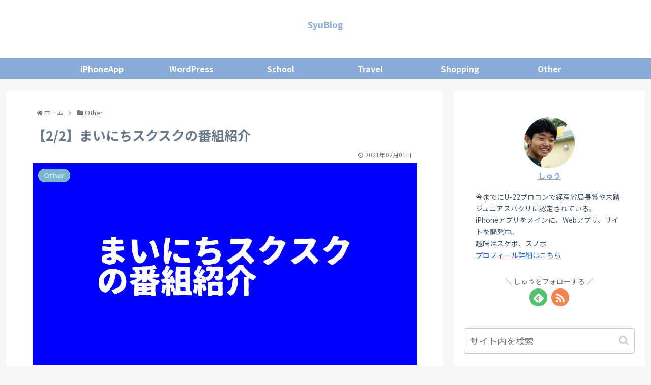

--- FILE ---
content_type: text/html; charset=UTF-8
request_url: https://syublog.jp/%E3%80%902-2%E3%80%91%E3%81%BE%E3%81%84%E3%81%AB%E3%81%A1%E3%82%B9%E3%82%AF%E3%82%B9%E3%82%AF%E3%81%AE%E7%95%AA%E7%B5%84%E7%B4%B9%E4%BB%8B/
body_size: 18118
content:
<!doctype html>
<html lang="ja">

<head>
<meta charset="utf-8">
<meta http-equiv="X-UA-Compatible" content="IE=edge">
<meta name="viewport" content="width=device-width, initial-scale=1.0, viewport-fit=cover"/>
    <!-- Global site tag (gtag.js) - Google Analytics -->
  <script async src="https://www.googletagmanager.com/gtag/js?id=UA-66142229-4"></script>
  <script>
    window.dataLayer = window.dataLayer || [];
    function gtag(){dataLayer.push(arguments);}
    gtag('js', new Date());

    gtag('config', 'UA-66142229-4');
  </script>
  <!-- /Global site tag (gtag.js) - Google Analytics -->
  
  <!-- Other Analytics -->
<script data-ad-client="ca-pub-7890542862997264" async src="https://pagead2.googlesyndication.com/pagead/js/adsbygoogle.js"></script>
<!-- /Other Analytics -->

<!-- Google Auto AdSense -->
<script>
  (adsbygoogle = window.adsbygoogle || []).push({
    google_ad_client: "",
    enable_page_level_ads: true
  });
</script>
<!-- End Google Auto AdSense -->


<title>【2/2】まいにちスクスクの番組紹介  |  SyuBlog</title>
<meta name='robots' content='max-image-preview:large' />
<link rel='dns-prefetch' href='//ajax.googleapis.com' />
<link rel='dns-prefetch' href='//cdnjs.cloudflare.com' />
<link rel="alternate" type="application/rss+xml" title="SyuBlog &raquo; フィード" href="https://syublog.jp/feed/" />
<link rel="alternate" type="application/rss+xml" title="SyuBlog &raquo; コメントフィード" href="https://syublog.jp/comments/feed/" />
<link rel="alternate" type="application/rss+xml" title="SyuBlog &raquo; 【2/2】まいにちスクスクの番組紹介 のコメントのフィード" href="https://syublog.jp/%e3%80%902-2%e3%80%91%e3%81%be%e3%81%84%e3%81%ab%e3%81%a1%e3%82%b9%e3%82%af%e3%82%b9%e3%82%af%e3%81%ae%e7%95%aa%e7%b5%84%e7%b4%b9%e4%bb%8b/feed/" />
<link rel='stylesheet' id='cocoon-style-css' href='https://syublog.jp/wp-content/themes/cocoon-master/style.css?ver=6.6.4&#038;fver=20191107071122' media='all' />
<link rel='stylesheet' id='cocoon-keyframes-css' href='https://syublog.jp/wp-content/themes/cocoon-master/keyframes.css?ver=6.6.4&#038;fver=20191107071122' media='all' />
<link rel='stylesheet' id='code-highlight-style-css' href='https://syublog.jp/wp-content/themes/cocoon-master/plugins/highlight-js/styles/atom-one-light.css?ver=6.6.4&#038;fver=20191107071122' media='all' />
<link rel='stylesheet' id='baguettebox-style-css' href='https://syublog.jp/wp-content/themes/cocoon-master/plugins/baguettebox/dist/baguetteBox.min.css?ver=6.6.4&#038;fver=20191107071122' media='all' />
<link rel='stylesheet' id='slick-theme-style-css' href='https://syublog.jp/wp-content/themes/cocoon-master/plugins/slick/slick-theme.css?ver=6.6.4&#038;fver=20191107071122' media='all' />
<link rel='stylesheet' id='cocoon-skin-style-css' href='https://syublog.jp/wp-content/themes/cocoon-master/skins/skin-season-winter/style.css?ver=6.6.4&#038;fver=20191107071122' media='all' />
<style id='cocoon-skin-style-inline-css'>
@media screen and (max-width:480px){.page-body,.menu-content{font-size:16px}}body{color:#333}body.public-page{background-color:#f7f7f7}.main{width:860px}.sidebar{width:376px}@media screen and (max-width:1260px){.wrap{width:auto}.main,.sidebar,.sidebar-left .main,.sidebar-left .sidebar{margin:0 .5%}.main{width:67%}.sidebar{padding:10px;width:30%}.entry-card-thumb{width:38%}.entry-card-content{margin-left:40%}}body::after{content:url(https://syublog.jp/wp-content/themes/cocoon-master/lib/analytics/access.php?post_id=3441&post_type=post);visibility:hidden;position:absolute;bottom:0;right:0;width:1px;height:1px;overflow:hidden}.logo-header img{height:43px;width:auto}.logo-header img{width:130px;height:auto}.toc-checkbox{display:none}.toc-content{visibility:hidden;height:0;opacity:.2;transition:all .5s ease-out}.toc-checkbox:checked~.toc-content{visibility:visible;padding-top:.6em;height:100%;opacity:1}.toc-title::after{content:'[開く]';margin-left:.5em;cursor:pointer;font-size:.8em}.toc-title:hover::after{text-decoration:underline}.toc-checkbox:checked+.toc-title::after{content:'[閉じる]'}.eye-catch-wrap{justify-content:center}.entry-content>*,.demo .entry-content p{line-height:2}.entry-content>*,.demo .entry-content p{margin-top:1em;margin-bottom:1em}.entry-content>.micro-top{margin-bottom:-1.1em}.entry-content>.micro-balloon{margin-bottom:-.8em}.entry-content>.micro-bottom{margin-top:-1.1em}.entry-content>.micro-bottom.micro-balloon{margin-top:-.8em;margin-bottom:1em}.blank-box.bb-key-color{border-color:#19448e}.iic-key-color li::before{color:#19448e}.blank-box.bb-tab.bb-key-color::before{background-color:#19448e}.tb-key-color .toggle-button{border:1px solid #19448e;background:#19448e;color:#fff}.tb-key-color .toggle-button::before{color:#ccc}.tb-key-color .toggle-checkbox:checked~.toggle-content{border-color:#19448e}.cb-key-color.caption-box{border-color:#19448e}.cb-key-color .caption-box-label{background-color:#19448e;color:#fff}.tcb-key-color .tab-caption-box-label{background-color:#19448e;color:#fff}.tcb-key-color .tab-caption-box-content{border-color:#19448e}.lb-key-color .label-box-content{border-color:#19448e}.mc-key-color{background-color:#19448e;color:#fff;border:0}.mc-key-color.micro-bottom::after{border-bottom-color:#19448e;border-top-color:transparent}.mc-key-color::before{border-top-color:transparent;border-bottom-color:transparent}.mc-key-color::after{border-top-color:#19448e}.btn-key-color,.btn-wrap.btn-wrap-key-color>a{background-color:#19448e}.has-text-color.has-key-color-color{color:#19448e}.has-background.has-key-color-background-color{background-color:#19448e}.article.page-body,body#tinymce.wp-editor{background-color:#fff}.article.page-body,.editor-post-title__block .editor-post-title__input,body#tinymce.wp-editor{color:#333}div .has-key-color-color{color:#19448e}div .has-key-color-background-color{background-color:#19448e}div .has-red-color{color:#e60033}div .has-red-background-color{background-color:#e60033}div .has-pink-color{color:#e95295}div .has-pink-background-color{background-color:#e95295}div .has-purple-color{color:#884898}div .has-purple-background-color{background-color:#884898}div .has-deep-color{color:#55295b}div .has-deep-background-color{background-color:#55295b}div .has-indigo-color{color:#1e50a2}div .has-indigo-background-color{background-color:#1e50a2}div .has-blue-color{color:#0095d9}div .has-blue-background-color{background-color:#0095d9}div .has-light-blue-color{color:#2ca9e1}div .has-light-blue-background-color{background-color:#2ca9e1}div .has-cyan-color{color:#00a3af}div .has-cyan-background-color{background-color:#00a3af}div .has-teal-color{color:#007b43}div .has-teal-background-color{background-color:#007b43}div .has-green-color{color:#3eb370}div .has-green-background-color{background-color:#3eb370}div .has-light-green-color{color:#8bc34a}div .has-light-green-background-color{background-color:#8bc34a}div .has-lime-color{color:#c3d825}div .has-lime-background-color{background-color:#c3d825}div .has-yellow-color{color:#ffd900}div .has-yellow-background-color{background-color:#ffd900}div .has-amber-color{color:#ffc107}div .has-amber-background-color{background-color:#ffc107}div .has-orange-color{color:#f39800}div .has-orange-background-color{background-color:#f39800}div .has-deep-orange-color{color:#ea5506}div .has-deep-orange-background-color{background-color:#ea5506}div .has-brown-color{color:#954e2a}div .has-brown-background-color{background-color:#954e2a}div .has-grey-color{color:#949495}div .has-grey-background-color{background-color:#949495}div .has-black-color{color:#333}div .has-black-background-color{background-color:#333}div .has-white-color{color:#fff}div .has-white-background-color{background-color:#fff}
</style>
<link rel='stylesheet' id='cocoon-child-style-css' href='https://syublog.jp/wp-content/themes/cocoon-child-master/style.css?ver=6.6.4&#038;fver=20201124025450' media='all' />
<link rel='stylesheet' id='cocoon-child-keyframes-css' href='https://syublog.jp/wp-content/themes/cocoon-child-master/keyframes.css?ver=6.6.4&#038;fver=20190717065338' media='all' />
<link rel='stylesheet' id='wp-block-library-css' href='https://syublog.jp/wp-includes/css/dist/block-library/style.min.css?ver=6.6.4&#038;fver=20240911022223' media='all' />
<style id='classic-theme-styles-inline-css'>
/*! This file is auto-generated */
.wp-block-button__link{color:#fff;background-color:#32373c;border-radius:9999px;box-shadow:none;text-decoration:none;padding:calc(.667em + 2px) calc(1.333em + 2px);font-size:1.125em}.wp-block-file__button{background:#32373c;color:#fff;text-decoration:none}
</style>
<style id='global-styles-inline-css'>
:root{--wp--preset--aspect-ratio--square: 1;--wp--preset--aspect-ratio--4-3: 4/3;--wp--preset--aspect-ratio--3-4: 3/4;--wp--preset--aspect-ratio--3-2: 3/2;--wp--preset--aspect-ratio--2-3: 2/3;--wp--preset--aspect-ratio--16-9: 16/9;--wp--preset--aspect-ratio--9-16: 9/16;--wp--preset--color--black: #000000;--wp--preset--color--cyan-bluish-gray: #abb8c3;--wp--preset--color--white: #ffffff;--wp--preset--color--pale-pink: #f78da7;--wp--preset--color--vivid-red: #cf2e2e;--wp--preset--color--luminous-vivid-orange: #ff6900;--wp--preset--color--luminous-vivid-amber: #fcb900;--wp--preset--color--light-green-cyan: #7bdcb5;--wp--preset--color--vivid-green-cyan: #00d084;--wp--preset--color--pale-cyan-blue: #8ed1fc;--wp--preset--color--vivid-cyan-blue: #0693e3;--wp--preset--color--vivid-purple: #9b51e0;--wp--preset--gradient--vivid-cyan-blue-to-vivid-purple: linear-gradient(135deg,rgba(6,147,227,1) 0%,rgb(155,81,224) 100%);--wp--preset--gradient--light-green-cyan-to-vivid-green-cyan: linear-gradient(135deg,rgb(122,220,180) 0%,rgb(0,208,130) 100%);--wp--preset--gradient--luminous-vivid-amber-to-luminous-vivid-orange: linear-gradient(135deg,rgba(252,185,0,1) 0%,rgba(255,105,0,1) 100%);--wp--preset--gradient--luminous-vivid-orange-to-vivid-red: linear-gradient(135deg,rgba(255,105,0,1) 0%,rgb(207,46,46) 100%);--wp--preset--gradient--very-light-gray-to-cyan-bluish-gray: linear-gradient(135deg,rgb(238,238,238) 0%,rgb(169,184,195) 100%);--wp--preset--gradient--cool-to-warm-spectrum: linear-gradient(135deg,rgb(74,234,220) 0%,rgb(151,120,209) 20%,rgb(207,42,186) 40%,rgb(238,44,130) 60%,rgb(251,105,98) 80%,rgb(254,248,76) 100%);--wp--preset--gradient--blush-light-purple: linear-gradient(135deg,rgb(255,206,236) 0%,rgb(152,150,240) 100%);--wp--preset--gradient--blush-bordeaux: linear-gradient(135deg,rgb(254,205,165) 0%,rgb(254,45,45) 50%,rgb(107,0,62) 100%);--wp--preset--gradient--luminous-dusk: linear-gradient(135deg,rgb(255,203,112) 0%,rgb(199,81,192) 50%,rgb(65,88,208) 100%);--wp--preset--gradient--pale-ocean: linear-gradient(135deg,rgb(255,245,203) 0%,rgb(182,227,212) 50%,rgb(51,167,181) 100%);--wp--preset--gradient--electric-grass: linear-gradient(135deg,rgb(202,248,128) 0%,rgb(113,206,126) 100%);--wp--preset--gradient--midnight: linear-gradient(135deg,rgb(2,3,129) 0%,rgb(40,116,252) 100%);--wp--preset--font-size--small: 13px;--wp--preset--font-size--medium: 20px;--wp--preset--font-size--large: 36px;--wp--preset--font-size--x-large: 42px;--wp--preset--spacing--20: 0.44rem;--wp--preset--spacing--30: 0.67rem;--wp--preset--spacing--40: 1rem;--wp--preset--spacing--50: 1.5rem;--wp--preset--spacing--60: 2.25rem;--wp--preset--spacing--70: 3.38rem;--wp--preset--spacing--80: 5.06rem;--wp--preset--shadow--natural: 6px 6px 9px rgba(0, 0, 0, 0.2);--wp--preset--shadow--deep: 12px 12px 50px rgba(0, 0, 0, 0.4);--wp--preset--shadow--sharp: 6px 6px 0px rgba(0, 0, 0, 0.2);--wp--preset--shadow--outlined: 6px 6px 0px -3px rgba(255, 255, 255, 1), 6px 6px rgba(0, 0, 0, 1);--wp--preset--shadow--crisp: 6px 6px 0px rgba(0, 0, 0, 1);}:where(.is-layout-flex){gap: 0.5em;}:where(.is-layout-grid){gap: 0.5em;}body .is-layout-flex{display: flex;}.is-layout-flex{flex-wrap: wrap;align-items: center;}.is-layout-flex > :is(*, div){margin: 0;}body .is-layout-grid{display: grid;}.is-layout-grid > :is(*, div){margin: 0;}:where(.wp-block-columns.is-layout-flex){gap: 2em;}:where(.wp-block-columns.is-layout-grid){gap: 2em;}:where(.wp-block-post-template.is-layout-flex){gap: 1.25em;}:where(.wp-block-post-template.is-layout-grid){gap: 1.25em;}.has-black-color{color: var(--wp--preset--color--black) !important;}.has-cyan-bluish-gray-color{color: var(--wp--preset--color--cyan-bluish-gray) !important;}.has-white-color{color: var(--wp--preset--color--white) !important;}.has-pale-pink-color{color: var(--wp--preset--color--pale-pink) !important;}.has-vivid-red-color{color: var(--wp--preset--color--vivid-red) !important;}.has-luminous-vivid-orange-color{color: var(--wp--preset--color--luminous-vivid-orange) !important;}.has-luminous-vivid-amber-color{color: var(--wp--preset--color--luminous-vivid-amber) !important;}.has-light-green-cyan-color{color: var(--wp--preset--color--light-green-cyan) !important;}.has-vivid-green-cyan-color{color: var(--wp--preset--color--vivid-green-cyan) !important;}.has-pale-cyan-blue-color{color: var(--wp--preset--color--pale-cyan-blue) !important;}.has-vivid-cyan-blue-color{color: var(--wp--preset--color--vivid-cyan-blue) !important;}.has-vivid-purple-color{color: var(--wp--preset--color--vivid-purple) !important;}.has-black-background-color{background-color: var(--wp--preset--color--black) !important;}.has-cyan-bluish-gray-background-color{background-color: var(--wp--preset--color--cyan-bluish-gray) !important;}.has-white-background-color{background-color: var(--wp--preset--color--white) !important;}.has-pale-pink-background-color{background-color: var(--wp--preset--color--pale-pink) !important;}.has-vivid-red-background-color{background-color: var(--wp--preset--color--vivid-red) !important;}.has-luminous-vivid-orange-background-color{background-color: var(--wp--preset--color--luminous-vivid-orange) !important;}.has-luminous-vivid-amber-background-color{background-color: var(--wp--preset--color--luminous-vivid-amber) !important;}.has-light-green-cyan-background-color{background-color: var(--wp--preset--color--light-green-cyan) !important;}.has-vivid-green-cyan-background-color{background-color: var(--wp--preset--color--vivid-green-cyan) !important;}.has-pale-cyan-blue-background-color{background-color: var(--wp--preset--color--pale-cyan-blue) !important;}.has-vivid-cyan-blue-background-color{background-color: var(--wp--preset--color--vivid-cyan-blue) !important;}.has-vivid-purple-background-color{background-color: var(--wp--preset--color--vivid-purple) !important;}.has-black-border-color{border-color: var(--wp--preset--color--black) !important;}.has-cyan-bluish-gray-border-color{border-color: var(--wp--preset--color--cyan-bluish-gray) !important;}.has-white-border-color{border-color: var(--wp--preset--color--white) !important;}.has-pale-pink-border-color{border-color: var(--wp--preset--color--pale-pink) !important;}.has-vivid-red-border-color{border-color: var(--wp--preset--color--vivid-red) !important;}.has-luminous-vivid-orange-border-color{border-color: var(--wp--preset--color--luminous-vivid-orange) !important;}.has-luminous-vivid-amber-border-color{border-color: var(--wp--preset--color--luminous-vivid-amber) !important;}.has-light-green-cyan-border-color{border-color: var(--wp--preset--color--light-green-cyan) !important;}.has-vivid-green-cyan-border-color{border-color: var(--wp--preset--color--vivid-green-cyan) !important;}.has-pale-cyan-blue-border-color{border-color: var(--wp--preset--color--pale-cyan-blue) !important;}.has-vivid-cyan-blue-border-color{border-color: var(--wp--preset--color--vivid-cyan-blue) !important;}.has-vivid-purple-border-color{border-color: var(--wp--preset--color--vivid-purple) !important;}.has-vivid-cyan-blue-to-vivid-purple-gradient-background{background: var(--wp--preset--gradient--vivid-cyan-blue-to-vivid-purple) !important;}.has-light-green-cyan-to-vivid-green-cyan-gradient-background{background: var(--wp--preset--gradient--light-green-cyan-to-vivid-green-cyan) !important;}.has-luminous-vivid-amber-to-luminous-vivid-orange-gradient-background{background: var(--wp--preset--gradient--luminous-vivid-amber-to-luminous-vivid-orange) !important;}.has-luminous-vivid-orange-to-vivid-red-gradient-background{background: var(--wp--preset--gradient--luminous-vivid-orange-to-vivid-red) !important;}.has-very-light-gray-to-cyan-bluish-gray-gradient-background{background: var(--wp--preset--gradient--very-light-gray-to-cyan-bluish-gray) !important;}.has-cool-to-warm-spectrum-gradient-background{background: var(--wp--preset--gradient--cool-to-warm-spectrum) !important;}.has-blush-light-purple-gradient-background{background: var(--wp--preset--gradient--blush-light-purple) !important;}.has-blush-bordeaux-gradient-background{background: var(--wp--preset--gradient--blush-bordeaux) !important;}.has-luminous-dusk-gradient-background{background: var(--wp--preset--gradient--luminous-dusk) !important;}.has-pale-ocean-gradient-background{background: var(--wp--preset--gradient--pale-ocean) !important;}.has-electric-grass-gradient-background{background: var(--wp--preset--gradient--electric-grass) !important;}.has-midnight-gradient-background{background: var(--wp--preset--gradient--midnight) !important;}.has-small-font-size{font-size: var(--wp--preset--font-size--small) !important;}.has-medium-font-size{font-size: var(--wp--preset--font-size--medium) !important;}.has-large-font-size{font-size: var(--wp--preset--font-size--large) !important;}.has-x-large-font-size{font-size: var(--wp--preset--font-size--x-large) !important;}
:where(.wp-block-post-template.is-layout-flex){gap: 1.25em;}:where(.wp-block-post-template.is-layout-grid){gap: 1.25em;}
:where(.wp-block-columns.is-layout-flex){gap: 2em;}:where(.wp-block-columns.is-layout-grid){gap: 2em;}
:root :where(.wp-block-pullquote){font-size: 1.5em;line-height: 1.6;}
</style>
<link rel='stylesheet' id='ctf_styles-css' href='https://syublog.jp/wp-content/plugins/custom-twitter-feeds/css/ctf-styles.min.css?ver=1.7&#038;fver=20201228012734' media='all' />
<link rel='shortlink' href='https://syublog.jp/?p=3441' />
<!-- Cocoon site icon -->
<link rel="icon" href="https://syublog.jp/wp-content/themes/cocoon-master/images/site-icon32x32.png" sizes="32x32" />
<link rel="icon" href="https://syublog.jp/wp-content/themes/cocoon-master/images/site-icon192x192.png" sizes="192x192" />
<link rel="apple-touch-icon" href="https://syublog.jp/wp-content/themes/cocoon-master/images/site-icon180x180.png" />
<meta name="msapplication-TileImage" content="https://syublog.jp/wp-content/themes/cocoon-master/images/site-icon270x270.png" />
<!-- Cocoon canonical -->
<link rel="canonical" href="https://syublog.jp/%e3%80%902-2%e3%80%91%e3%81%be%e3%81%84%e3%81%ab%e3%81%a1%e3%82%b9%e3%82%af%e3%82%b9%e3%82%af%e3%81%ae%e7%95%aa%e7%b5%84%e7%b4%b9%e4%bb%8b/">
<!-- Cocoon meta description -->
<meta name="description" content="2/2のまいにちスクスクの番組内容を紹介します。それでは早速見ていきましょう。2/2のまいにちスクスクの放送内容講師東京医科歯科大学医学部附属病院精／神科医…竹内崇，語り加納千秋出典：みんなの意見：Twitter人事の方向け：おすすめのサー">
<!-- Cocoon meta keywords -->
<meta name="keywords" content="Other">
<!-- Cocoon JSON-LD -->
<script type="application/ld+json">
{
  "@context": "https://schema.org",
  "@type": "Article",
  "mainEntityOfPage":{
    "@type":"WebPage",
    "@id":"https://syublog.jp/%e3%80%902-2%e3%80%91%e3%81%be%e3%81%84%e3%81%ab%e3%81%a1%e3%82%b9%e3%82%af%e3%82%b9%e3%82%af%e3%81%ae%e7%95%aa%e7%b5%84%e7%b4%b9%e4%bb%8b/"
  },
  "headline": "【2/2】まいにちスクスクの番組紹介",
  "image": {
    "@type": "ImageObject",
    "url": "https://syublog.jp/wp-content/uploads/2021/02/img63600780.png",
    "width": 1200,
    "height": 630
  },
  "datePublished": "2021-02-01T07:43:37+09:00",
  "dateModified": "2021-02-01T07:43:37+09:00",
  "author": {
    "@type": "Person",
    "name": "しゅう"
  },
  "publisher": {
    "@type": "Organization",
    "name": "SyuBlog",
    "logo": {
      "@type": "ImageObject",
      "url": "https://syublog.jp/wp-content/themes/cocoon-master/images/no-amp-logo.png",
      "width": 206,
      "height": 60
    }
  },
  "description": "2/2のまいにちスクスクの番組内容を紹介します。それでは早速見ていきましょう。2/2のまいにちスクスクの放送内容講師東京医科歯科大学医学部附属病院精／神科医…竹内崇，語り加納千秋出典：みんなの意見：Twitter人事の方向け：おすすめのサー…"
}
</script>

<!-- OGP -->
<meta property="og:type" content="article">
<meta property="og:description" content="2/2のまいにちスクスクの番組内容を紹介します。それでは早速見ていきましょう。2/2のまいにちスクスクの放送内容講師東京医科歯科大学医学部附属病院精／神科医…竹内崇，語り加納千秋出典：みんなの意見：Twitter人事の方向け：おすすめのサー">
<meta property="og:title" content="【2/2】まいにちスクスクの番組紹介">
<meta property="og:url" content="https://syublog.jp/%e3%80%902-2%e3%80%91%e3%81%be%e3%81%84%e3%81%ab%e3%81%a1%e3%82%b9%e3%82%af%e3%82%b9%e3%82%af%e3%81%ae%e7%95%aa%e7%b5%84%e7%b4%b9%e4%bb%8b/">
<meta property="og:image" content="https://syublog.jp/wp-content/uploads/2021/02/img63600780.png">
<meta property="og:site_name" content="SyuBlog">
<meta property="og:locale" content="ja_JP">
<meta property="article:published_time" content="2021-02-01T07:43:37+09:00" />
<meta property="article:modified_time" content="2021-02-01T07:43:37+09:00" />
<meta property="article:section" content="Other">
<!-- /OGP -->

<!-- Twitter Card -->
<meta name="twitter:card" content="summary_large_image">
<meta name="twitter:description" content="2/2のまいにちスクスクの番組内容を紹介します。それでは早速見ていきましょう。2/2のまいにちスクスクの放送内容講師東京医科歯科大学医学部附属病院精／神科医…竹内崇，語り加納千秋出典：みんなの意見：Twitter人事の方向け：おすすめのサー">
<meta name="twitter:title" content="【2/2】まいにちスクスクの番組紹介">
<meta name="twitter:url" content="https://syublog.jp/%e3%80%902-2%e3%80%91%e3%81%be%e3%81%84%e3%81%ab%e3%81%a1%e3%82%b9%e3%82%af%e3%82%b9%e3%82%af%e3%81%ae%e7%95%aa%e7%b5%84%e7%b4%b9%e4%bb%8b/">
<meta name="twitter:image" content="https://syublog.jp/wp-content/uploads/2021/02/img63600780.png">
<meta name="twitter:domain" content="syublog.jp">
<!-- /Twitter Card -->


<script type="text/javascript" language="javascript">
    var vc_pid = "886143487";
</script><script type="text/javascript" src="//aml.valuecommerce.com/vcdal.js" async></script>

<script>
	// document.addEventListener('DOMContentLoaded', function() {
	// 	if ('serviceWorker' in navigator) {
	// 		navigator.serviceWorker.getRegistration()
	// 			.then(registration => {
	// 				registration.unregister();
	// 		})
	// 	}
	// }, false);
</script>


</head>

<body class="post-template-default single single-post postid-3441 single-format-standard public-page page-body categoryid-11 ff-noto-sans-jp fz-17px fw-400 hlt-center-logo-wrap ect-entry-card-wrap rect-entry-card-wrap  no-scrollable-sidebar no-scrollable-main sidebar-right no-carousel mblt-none scrollable-mobile-buttons author-admin" itemscope itemtype="https://schema.org/WebPage">






<div id="container" class="container cf">
  
<div id="header-container" class="header-container">
  <div class="header-container-in hlt-center-logo cl-slim">
    <header id="header" class="header cf" itemscope itemtype="https://schema.org/WPHeader">

      <div id="header-in" class="header-in wrap cf" itemscope itemtype="https://schema.org/WebSite">

        
        
        <div class="logo logo-header logo-text"><a href="https://syublog.jp/" class="site-name site-name-text-link" itemprop="url"><span class="site-name-text" itemprop="name about">SyuBlog</span></a></div>
        
        
<div class="tagline" itemprop="alternativeHeadline"></div>

      </div>

    </header>

    <!-- Navigation -->
<nav id="navi" class="navi cf" itemscope itemtype="https://schema.org/SiteNavigationElement">
  <div id="navi-in" class="navi-in wrap cf">
    <ul id="menu-menu" class="menu-header"><li id="menu-item-111" class="menu-item menu-item-type-taxonomy menu-item-object-category"><a href="https://syublog.jp/category/iphoneapp/"><div class="caption-wrap"><div class="item-label">iPhoneApp</div></div></a></li>
<li id="menu-item-114" class="menu-item menu-item-type-taxonomy menu-item-object-category"><a href="https://syublog.jp/category/wordpress/"><div class="caption-wrap"><div class="item-label">WordPress</div></div></a></li>
<li id="menu-item-723" class="menu-item menu-item-type-taxonomy menu-item-object-category"><a href="https://syublog.jp/category/school/"><div class="caption-wrap"><div class="item-label">School</div></div></a></li>
<li id="menu-item-113" class="menu-item menu-item-type-taxonomy menu-item-object-category"><a href="https://syublog.jp/category/travel/"><div class="caption-wrap"><div class="item-label">Travel</div></div></a></li>
<li id="menu-item-115" class="menu-item menu-item-type-taxonomy menu-item-object-category"><a href="https://syublog.jp/category/shopping/"><div class="caption-wrap"><div class="item-label">Shopping</div></div></a></li>
<li id="menu-item-724" class="menu-item menu-item-type-taxonomy menu-item-object-category current-post-ancestor current-menu-parent current-post-parent"><a href="https://syublog.jp/category/%e6%9c%aa%e5%88%86%e9%a1%9e/"><div class="caption-wrap"><div class="item-label">Other</div></div></a></li>
</ul>    <ul id="menu-menu-1" class="menu-mobile"><li id="menu-item-111" class="menu-item menu-item-type-taxonomy menu-item-object-category"><a href="https://syublog.jp/category/iphoneapp/"><div class="caption-wrap"><div class="item-label">iPhoneApp</div></div></a></li>
<li id="menu-item-114" class="menu-item menu-item-type-taxonomy menu-item-object-category"><a href="https://syublog.jp/category/wordpress/"><div class="caption-wrap"><div class="item-label">WordPress</div></div></a></li>
<li id="menu-item-723" class="menu-item menu-item-type-taxonomy menu-item-object-category"><a href="https://syublog.jp/category/school/"><div class="caption-wrap"><div class="item-label">School</div></div></a></li>
<li id="menu-item-113" class="menu-item menu-item-type-taxonomy menu-item-object-category"><a href="https://syublog.jp/category/travel/"><div class="caption-wrap"><div class="item-label">Travel</div></div></a></li>
<li id="menu-item-115" class="menu-item menu-item-type-taxonomy menu-item-object-category"><a href="https://syublog.jp/category/shopping/"><div class="caption-wrap"><div class="item-label">Shopping</div></div></a></li>
<li id="menu-item-724" class="menu-item menu-item-type-taxonomy menu-item-object-category current-post-ancestor current-menu-parent current-post-parent"><a href="https://syublog.jp/category/%e6%9c%aa%e5%88%86%e9%a1%9e/"><div class="caption-wrap"><div class="item-label">Other</div></div></a></li>
</ul>  </div><!-- /#navi-in -->
</nav>
<!-- /Navigation -->
  </div><!-- /.header-container-in -->
</div><!-- /.header-container -->

  
  

  


  
  
  
  
  
  <div id="content" class="content cf">

    <div id="content-in" class="content-in wrap">

        <main id="main" class="main" itemscope itemtype="https://schema.org/Blog">

<div id="breadcrumb" class="breadcrumb breadcrumb-category sbp-main-top" itemscope itemtype="https://schema.org/BreadcrumbList"><div class="breadcrumb-home" itemscope itemtype="https://schema.org/ListItem" itemprop="itemListElement"><span class="fa fa-home fa-fw"></span><a href="https://syublog.jp" itemprop="item"><span itemprop="name">ホーム</span></a><meta itemprop="position" content="1" /><span class="sp"><span class="fa fa-angle-right"></span></span></div><div class="breadcrumb-item" itemscope itemtype="https://schema.org/ListItem" itemprop="itemListElement"><span class="fa fa-folder fa-fw"></span><a href="https://syublog.jp/category/%e6%9c%aa%e5%88%86%e9%a1%9e/" itemprop="item"><span itemprop="name">Other</span></a><meta itemprop="position" content="2" /></div></div><!-- /#breadcrumb -->

<article id="post-3441" class="article post-3441 post type-post status-publish format-standard has-post-thumbnail hentry category-11-post" itemscope="itemscope" itemprop="blogPost" itemtype="https://schema.org/BlogPosting">
  
      
      
      
      <header class="article-header entry-header">
        <h1 class="entry-title" itemprop="headline">
          【2/2】まいにちスクスクの番組紹介        </h1>

        
        
        
        
        <div class="eye-catch-wrap">
<figure class="eye-catch" itemprop="image" itemscope itemtype="https://schema.org/ImageObject">
  <img width="1200" height="630" src="https://syublog.jp/wp-content/uploads/2021/02/img63600780.png" class="attachment-1200x630 size-1200x630 eye-catch-image wp-post-image" alt="" decoding="async" fetchpriority="high" srcset="https://syublog.jp/wp-content/uploads/2021/02/img63600780.png 1200w, https://syublog.jp/wp-content/uploads/2021/02/img63600780-300x158.png 300w, https://syublog.jp/wp-content/uploads/2021/02/img63600780-1024x538.png 1024w, https://syublog.jp/wp-content/uploads/2021/02/img63600780-768x403.png 768w" sizes="(max-width: 1200px) 100vw, 1200px" />  <meta itemprop="url" content="https://syublog.jp/wp-content/uploads/2021/02/img63600780.png">
  <meta itemprop="width" content="1200">
  <meta itemprop="height" content="630">
  <span class="cat-label cat-label-11">Other</span></figure>
</div>

        <div class="sns-share ss-col-5 ss-high-and-low-lc bc-brand-color sbc-hide ss-top">
  
  <div class="sns-share-buttons sns-buttons">
          <a href="https://twitter.com/intent/tweet?text=%E3%80%902%2F2%E3%80%91%E3%81%BE%E3%81%84%E3%81%AB%E3%81%A1%E3%82%B9%E3%82%AF%E3%82%B9%E3%82%AF%E3%81%AE%E7%95%AA%E7%B5%84%E7%B4%B9%E4%BB%8B&amp;url=https%3A%2F%2Fsyublog.jp%2F%25e3%2580%25902-2%25e3%2580%2591%25e3%2581%25be%25e3%2581%2584%25e3%2581%25ab%25e3%2581%25a1%25e3%2582%25b9%25e3%2582%25af%25e3%2582%25b9%25e3%2582%25af%25e3%2581%25ae%25e7%2595%25aa%25e7%25b5%2584%25e7%25b4%25b9%25e4%25bb%258b%2F" class="share-button twitter-button twitter-share-button-sq" target="_blank" rel="nofollow noopener noreferrer"><span class="social-icon icon-twitter"></span><span class="button-caption">Twitter</span><span class="share-count twitter-share-count"></span></a>
    
          <a href="//www.facebook.com/sharer/sharer.php?u=https%3A%2F%2Fsyublog.jp%2F%25e3%2580%25902-2%25e3%2580%2591%25e3%2581%25be%25e3%2581%2584%25e3%2581%25ab%25e3%2581%25a1%25e3%2582%25b9%25e3%2582%25af%25e3%2582%25b9%25e3%2582%25af%25e3%2581%25ae%25e7%2595%25aa%25e7%25b5%2584%25e7%25b4%25b9%25e4%25bb%258b%2F&amp;t=%E3%80%902%2F2%E3%80%91%E3%81%BE%E3%81%84%E3%81%AB%E3%81%A1%E3%82%B9%E3%82%AF%E3%82%B9%E3%82%AF%E3%81%AE%E7%95%AA%E7%B5%84%E7%B4%B9%E4%BB%8B" class="share-button facebook-button facebook-share-button-sq" target="_blank" rel="nofollow noopener noreferrer"><span class="social-icon icon-facebook"></span><span class="button-caption">Facebook</span><span class="share-count facebook-share-count"></span></a>
    
          <a href="//b.hatena.ne.jp/entry/s/syublog.jp/%e3%80%902-2%e3%80%91%e3%81%be%e3%81%84%e3%81%ab%e3%81%a1%e3%82%b9%e3%82%af%e3%82%b9%e3%82%af%e3%81%ae%e7%95%aa%e7%b5%84%e7%b4%b9%e4%bb%8b/" class="share-button hatebu-button hatena-bookmark-button hatebu-share-button-sq" data-hatena-bookmark-layout="simple" title="【2/2】まいにちスクスクの番組紹介" target="_blank" rel="nofollow noopener noreferrer"><span class="social-icon icon-hatena"></span><span class="button-caption">はてブ</span><span class="share-count hatebu-share-count"></span></a>
    
    
          <a href="//getpocket.com/edit?url=https://syublog.jp/%e3%80%902-2%e3%80%91%e3%81%be%e3%81%84%e3%81%ab%e3%81%a1%e3%82%b9%e3%82%af%e3%82%b9%e3%82%af%e3%81%ae%e7%95%aa%e7%b5%84%e7%b4%b9%e4%bb%8b/" class="share-button pocket-button pocket-share-button-sq" target="_blank" rel="nofollow noopener noreferrer"><span class="social-icon icon-pocket"></span><span class="button-caption">Pocket</span><span class="share-count pocket-share-count"></span></a>
    
          <a href="//timeline.line.me/social-plugin/share?url=https%3A%2F%2Fsyublog.jp%2F%25e3%2580%25902-2%25e3%2580%2591%25e3%2581%25be%25e3%2581%2584%25e3%2581%25ab%25e3%2581%25a1%25e3%2582%25b9%25e3%2582%25af%25e3%2582%25b9%25e3%2582%25af%25e3%2581%25ae%25e7%2595%25aa%25e7%25b5%2584%25e7%25b4%25b9%25e4%25bb%258b%2F" class="share-button line-button line-share-button-sq" target="_blank" rel="nofollow noopener noreferrer"><span class="social-icon icon-line"></span><span class="button-caption">LINE</span><span class="share-count line-share-count"></span></a>
    
    
    
    
  </div><!-- /.sns-share-buttons -->

</div><!-- /.sns-share -->


        <div class="date-tags">
  <span class="post-date"><time class="entry-date date published updated" datetime="2021-02-01T07:43:37+09:00" itemprop="datePublished dateModified">2021年02月01日</time></span>
  </div>

        
         
        
        
      </header>

      <div class="entry-content cf" itemprop="mainEntityOfPage">
      <p>2/2のまいにちスクスクの番組内容を紹介します。それでは早速見ていきましょう。</p>


<h2>2/2のまいにちスクスクの放送内容</h2>
<blockquote><p>講師東京医科歯科大学医学部附属病院精／神科医…竹内崇，語り加納千秋出典：<a rel="noopener" target="_blank" href="https://tv.yahoo.co.jp/program/81925367/">https://tv.yahoo.co.jp/program/81925367/<span class="fa fa-external-link external-icon anchor-icon"></span></a></p></blockquote>
<h2>みんなの意見：Twitter</h2>
<!-- Custom Twitter Feeds by Smash Balloon --><div id="ctf" class="ctf ctf-type-search  ctf-styles ctf-no-duplicates" style="" data-ctfshortcode="{&quot;hashtag&quot;: &quot;#まいにちスクスク&quot;}" data-ctfintents="1" data-ctfneeded="-1"><div class="ctf-header ctf-header-type-generic" style=""><a rel="noopener" target="_blank" href="https://twitter.com/hashtag/まいにちスクスク -filter:retweets" class="ctf-header-link"><div class="ctf-header-text"><p class="ctf-header-no-bio" style="">#まいにちスクスク</p></div><div class="ctf-header-img"><div class="ctf-header-generic-icon"><svg class="svg-inline--fa fa-twitter fa-w-16" aria-hidden="true" aria-label="twitter logo" data-fa-processed="" data-prefix="fab" data-icon="twitter" role="img" xmlns="http://www.w3.org/2000/svg" viewBox="0 0 512 512"><path fill="currentColor" d="M459.37 151.716c.325 4.548.325 9.097.325 13.645 0 138.72-105.583 298.558-298.558 298.558-59.452 0-114.68-17.219-161.137-47.106 8.447.974 16.568 1.299 25.34 1.299 49.055 0 94.213-16.568 130.274-44.832-46.132-.975-84.792-31.188-98.112-72.772 6.498.974 12.995 1.624 19.818 1.624 9.421 0 18.843-1.3 27.614-3.573-48.081-9.747-84.143-51.98-84.143-102.985v-1.299c13.969 7.797 30.214 12.67 47.431 13.319-28.264-18.843-46.781-51.005-46.781-87.391 0-19.492 5.197-37.36 14.294-52.954 51.655 63.675 129.3 105.258 216.365 109.807-1.624-7.797-2.599-15.918-2.599-24.04 0-57.828 46.782-104.934 104.934-104.934 30.213 0 57.502 12.67 76.67 33.137 23.715-4.548 46.456-13.32 66.599-25.34-7.798 24.366-24.366 44.833-46.132 57.827 21.117-2.273 41.584-8.122 60.426-16.243-14.292 20.791-32.161 39.308-52.628 54.253z"></path></svg></div></div><span class="fa fa-external-link external-icon anchor-icon"></span></a></div><div class="ctf-tweets"><div class="ctf-item ctf-author-sukusuku_com ctf-new" id="1642844469874823168" style=""><div class="ctf-author-box"><div class="ctf-author-box-link" style=""><a rel="noopener" target="_blank" href="https://twitter.com/sukusuku_com" class="ctf-author-avatar" style=""><img class="lozad lozad-img" loading="lazy" decoding="async" data-src="https://pbs.twimg.com/profile_images/649488433828622336/Mqk4clVI_normal.png" alt="sukusuku_com" width="48" height="48"><noscript><img decoding="async" src="https://pbs.twimg.com/profile_images/649488433828622336/Mqk4clVI_normal.png" alt="sukusuku_com" width="48" height="48"></noscript></a><a rel="noopener" target="_blank" href="https://twitter.com/sukusuku_com" class="ctf-author-name" style="">すくコム<span class="fa fa-external-link external-icon anchor-icon"></span></a><a rel="noopener" target="_blank" href="https://twitter.com/sukusuku_com" class="ctf-author-screenname" style="">@sukusuku_com<span class="fa fa-external-link external-icon anchor-icon"></span></a><span class="ctf-screename-sep">&middot;</span><div class="ctf-tweet-meta"><a rel="noopener" target="_blank" href="https://twitter.com/sukusuku_com/status/1642844469874823168" class="ctf-tweet-date" style="">3 4月 2023<span class="fa fa-external-link external-icon anchor-icon"></span></a></div></div><div class="ctf-corner-logo" style=""><svg class="svg-inline--fa fa-twitter fa-w-16" aria-hidden="true" aria-label="twitter logo" data-fa-processed="" data-prefix="fab" data-icon="twitter" role="img" xmlns="http://www.w3.org/2000/svg" viewBox="0 0 512 512"><path fill="currentColor" d="M459.37 151.716c.325 4.548.325 9.097.325 13.645 0 138.72-105.583 298.558-298.558 298.558-59.452 0-114.68-17.219-161.137-47.106 8.447.974 16.568 1.299 25.34 1.299 49.055 0 94.213-16.568 130.274-44.832-46.132-.975-84.792-31.188-98.112-72.772 6.498.974 12.995 1.624 19.818 1.624 9.421 0 18.843-1.3 27.614-3.573-48.081-9.747-84.143-51.98-84.143-102.985v-1.299c13.969 7.797 30.214 12.67 47.431 13.319-28.264-18.843-46.781-51.005-46.781-87.391 0-19.492 5.197-37.36 14.294-52.954 51.655 63.675 129.3 105.258 216.365 109.807-1.624-7.797-2.599-15.918-2.599-24.04 0-57.828 46.782-104.934 104.934-104.934 30.213 0 57.502 12.67 76.67 33.137 23.715-4.548 46.456-13.32 66.599-25.34-7.798 24.366-24.366 44.833-46.132 57.827 21.117-2.273 41.584-8.122 60.426-16.243-14.292 20.791-32.161 39.308-52.628 54.253z"></path></svg></div></div><div class="ctf-tweet-content"><p class="ctf-tweet-text" style="">【#まいにちスクスク 親子でおいしい！ 電子レンジでスピードごはん（1）】<br />
離乳食が終わっても、ひと手間かかる子どものごはん。親子の食事をパパッと作れる、電子レンジを使ったレシピを紹介。今回は、離乳食が終わった1歳半以降の子どもと一緒に食べられるメニューです。https://www.sukusuku.com/contents/268664 </p><a rel="noopener" target="_blank" href="https://twitter.com/sukusuku_com/status/1642844469874823168" class="ctf-tweet-text-media-wrap ctf-multi-media-icon">2<svg aria-hidden="true" aria-label="images in tweet" focusable="false" data-prefix="far" data-icon="image" role="img" xmlns="http://www.w3.org/2000/svg" viewBox="0 0 512 512" class="svg-inline--fa fa-image fa-w-16 fa-9x ctf-tweet-text-media"><path fill="currentColor" d="M464 64H48C21.49 64 0 85.49 0 112v288c0 26.51 21.49 48 48 48h416c26.51 0 48-21.49 48-48V112c0-26.51-21.49-48-48-48zm-6 336H54a6 6 0 0 1-6-6V118a6 6 0 0 1 6-6h404a6 6 0 0 1 6 6v276a6 6 0 0 1-6 6zM128 152c-22.091 0-40 17.909-40 40s17.909 40 40 40 40-17.909 40-40-17.909-40-40-40zM96 352h320v-80l-87.515-87.515c-4.686-4.686-12.284-4.686-16.971 0L192 304l-39.515-39.515c-4.686-4.686-12.284-4.686-16.971 0L96 304v48z" class=""></path></svg><span class="fa fa-external-link external-icon anchor-icon"></span></a></div><div class="ctf-tweet-actions"><a rel="noopener" target="_blank" href="https://twitter.com/intent/tweet?in_reply_to=1642844469874823168&related=sukusuku_com" class="ctf-reply" style=""><svg class="svg-inline--fa fa-w-16" viewBox="0 0 24 24" aria-label="reply" role="img" xmlns="http://www.w3.org/2000/svg"><g><path fill="currentColor" d="M14.046 2.242l-4.148-.01h-.002c-4.374 0-7.8 3.427-7.8 7.802 0 4.098 3.186 7.206 7.465 7.37v3.828c0 .108.044.286.12.403.142.225.384.347.632.347.138 0 .277-.038.402-.118.264-.168 6.473-4.14 8.088-5.506 1.902-1.61 3.04-3.97 3.043-6.312v-.017c-.006-4.367-3.43-7.787-7.8-7.788zm3.787 12.972c-1.134.96-4.862 3.405-6.772 4.643V16.67c0-.414-.335-.75-.75-.75h-.396c-3.66 0-6.318-2.476-6.318-5.886 0-3.534 2.768-6.302 6.3-6.302l4.147.01h.002c3.532 0 6.3 2.766 6.302 6.296-.003 1.91-.942 3.844-2.514 5.176z"></path></g></svg><span class="ctf-screenreader">Reply on Twitter 1642844469874823168</span><span class="fa fa-external-link external-icon anchor-icon"></span></a><a rel="noopener" target="_blank" href="https://twitter.com/intent/retweet?tweet_id=1642844469874823168&related=sukusuku_com" class="ctf-retweet" style=""><svg class="svg-inline--fa fa-w-16" viewBox="0 0 24 24" aria-hidden="true" aria-label="retweet" role="img"><path fill="currentColor" d="M23.77 15.67c-.292-.293-.767-.293-1.06 0l-2.22 2.22V7.65c0-2.068-1.683-3.75-3.75-3.75h-5.85c-.414 0-.75.336-.75.75s.336.75.75.75h5.85c1.24 0 2.25 1.01 2.25 2.25v10.24l-2.22-2.22c-.293-.293-.768-.293-1.06 0s-.294.768 0 1.06l3.5 3.5c.145.147.337.22.53.22s.383-.072.53-.22l3.5-3.5c.294-.292.294-.767 0-1.06zm-10.66 3.28H7.26c-1.24 0-2.25-1.01-2.25-2.25V6.46l2.22 2.22c.148.147.34.22.532.22s.384-.073.53-.22c.293-.293.293-.768 0-1.06l-3.5-3.5c-.293-.294-.768-.294-1.06 0l-3.5 3.5c-.294.292-.294.767 0 1.06s.767.293 1.06 0l2.22-2.22V16.7c0 2.068 1.683 3.75 3.75 3.75h5.85c.414 0 .75-.336.75-.75s-.337-.75-.75-.75z"></path></svg><span class="ctf-screenreader">Retweet on Twitter 1642844469874823168</span><span class="ctf-action-count ctf-retweet-count">2</span><span class="fa fa-external-link external-icon anchor-icon"></span></a><a rel="noopener" target="_blank" href="https://twitter.com/intent/like?tweet_id=1642844469874823168&related=sukusuku_com" class="ctf-like" style=""><svg class="svg-inline--fa fa-w-16" viewBox="0 0 24 24" aria-hidden="true" aria-label="like" role="img" xmlns="http://www.w3.org/2000/svg"><g><path fill="currentColor" d="M12 21.638h-.014C9.403 21.59 1.95 14.856 1.95 8.478c0-3.064 2.525-5.754 5.403-5.754 2.29 0 3.83 1.58 4.646 2.73.814-1.148 2.354-2.73 4.645-2.73 2.88 0 5.404 2.69 5.404 5.755 0 6.376-7.454 13.11-10.037 13.157H12zM7.354 4.225c-2.08 0-3.903 1.988-3.903 4.255 0 5.74 7.034 11.596 8.55 11.658 1.518-.062 8.55-5.917 8.55-11.658 0-2.267-1.823-4.255-3.903-4.255-2.528 0-3.94 2.936-3.952 2.965-.23.562-1.156.562-1.387 0-.014-.03-1.425-2.965-3.954-2.965z"></path></g></svg><span class="ctf-screenreader">Like on Twitter 1642844469874823168</span><span class="ctf-action-count ctf-favorite-count">11</span><span class="fa fa-external-link external-icon anchor-icon"></span></a><a rel="noopener" target="_blank" href="https://twitter.com/sukusuku_com/status/1642844469874823168" class="ctf-twitterlink" style="">Twitter <span class="ctf-screenreader">1642844469874823168</span><span class="fa fa-external-link external-icon anchor-icon"></span></a></div></div><div class="ctf-item ctf-author-nhk_etv ctf-new" id="1642712782130024449" style=""><div class="ctf-author-box"><div class="ctf-author-box-link" style=""><a rel="noopener" target="_blank" href="https://twitter.com/NHK_ETV" class="ctf-author-avatar" style=""><img class="lozad lozad-img" loading="lazy" decoding="async" data-src="https://pbs.twimg.com/profile_images/1231861081288495104/pHVi_VKj_normal.png" alt="NHK_ETV" width="48" height="48"><noscript><img decoding="async" src="https://pbs.twimg.com/profile_images/1231861081288495104/pHVi_VKj_normal.png" alt="NHK_ETV" width="48" height="48"></noscript></a><a rel="noopener" target="_blank" href="https://twitter.com/NHK_ETV" class="ctf-author-name" style="">NHK Eテレ(教育テレビ)<span class="fa fa-external-link external-icon anchor-icon"></span></a><span class="ctf-verified" ><svg class="svg-inline--fa fa-check-circle fa-w-16" aria-hidden="true" aria-label="verified" data-fa-processed="" data-prefix="fa" data-icon="check-circle" role="img" xmlns="http://www.w3.org/2000/svg" viewBox="0 0 512 512"><path fill="currentColor" d="M504 256c0 136.967-111.033 248-248 248S8 392.967 8 256 119.033 8 256 8s248 111.033 248 248zM227.314 387.314l184-184c6.248-6.248 6.248-16.379 0-22.627l-22.627-22.627c-6.248-6.249-16.379-6.249-22.628 0L216 308.118l-70.059-70.059c-6.248-6.248-16.379-6.248-22.628 0l-22.627 22.627c-6.248 6.248-6.248 16.379 0 22.627l104 104c6.249 6.249 16.379 6.249 22.628.001z"></path></svg></span><a rel="noopener" target="_blank" href="https://twitter.com/NHK_ETV" class="ctf-author-screenname" style="">@NHK_ETV<span class="fa fa-external-link external-icon anchor-icon"></span></a><span class="ctf-screename-sep">&middot;</span><div class="ctf-tweet-meta"><a rel="noopener" target="_blank" href="https://twitter.com/NHK_ETV/status/1642712782130024449" class="ctf-tweet-date" style="">3 4月 2023<span class="fa fa-external-link external-icon anchor-icon"></span></a></div></div><div class="ctf-corner-logo" style=""><svg class="svg-inline--fa fa-twitter fa-w-16" aria-hidden="true" aria-label="twitter logo" data-fa-processed="" data-prefix="fab" data-icon="twitter" role="img" xmlns="http://www.w3.org/2000/svg" viewBox="0 0 512 512"><path fill="currentColor" d="M459.37 151.716c.325 4.548.325 9.097.325 13.645 0 138.72-105.583 298.558-298.558 298.558-59.452 0-114.68-17.219-161.137-47.106 8.447.974 16.568 1.299 25.34 1.299 49.055 0 94.213-16.568 130.274-44.832-46.132-.975-84.792-31.188-98.112-72.772 6.498.974 12.995 1.624 19.818 1.624 9.421 0 18.843-1.3 27.614-3.573-48.081-9.747-84.143-51.98-84.143-102.985v-1.299c13.969 7.797 30.214 12.67 47.431 13.319-28.264-18.843-46.781-51.005-46.781-87.391 0-19.492 5.197-37.36 14.294-52.954 51.655 63.675 129.3 105.258 216.365 109.807-1.624-7.797-2.599-15.918-2.599-24.04 0-57.828 46.782-104.934 104.934-104.934 30.213 0 57.502 12.67 76.67 33.137 23.715-4.548 46.456-13.32 66.599-25.34-7.798 24.366-24.366 44.833-46.132 57.827 21.117-2.273 41.584-8.122 60.426-16.243-14.292 20.791-32.161 39.308-52.628 54.253z"></path></svg></div></div><div class="ctf-tweet-content"><p class="ctf-tweet-text" style="">NHK Eテレ 04/03 11:20 まいにちスクスク　子ども写真術（１）公園での撮影のポイント 📱NHKプラスで同時配信予定💻 #nhketv #まいにちスクスク https://www.nhk.or.jp/sukusuku/maisuku.html</div><div class="ctf-tweet-actions"><a rel="noopener" target="_blank" href="https://twitter.com/intent/tweet?in_reply_to=1642712782130024449&related=NHK_ETV" class="ctf-reply" style=""><svg class="svg-inline--fa fa-w-16" viewBox="0 0 24 24" aria-label="reply" role="img" xmlns="http://www.w3.org/2000/svg"><g><path fill="currentColor" d="M14.046 2.242l-4.148-.01h-.002c-4.374 0-7.8 3.427-7.8 7.802 0 4.098 3.186 7.206 7.465 7.37v3.828c0 .108.044.286.12.403.142.225.384.347.632.347.138 0 .277-.038.402-.118.264-.168 6.473-4.14 8.088-5.506 1.902-1.61 3.04-3.97 3.043-6.312v-.017c-.006-4.367-3.43-7.787-7.8-7.788zm3.787 12.972c-1.134.96-4.862 3.405-6.772 4.643V16.67c0-.414-.335-.75-.75-.75h-.396c-3.66 0-6.318-2.476-6.318-5.886 0-3.534 2.768-6.302 6.3-6.302l4.147.01h.002c3.532 0 6.3 2.766 6.302 6.296-.003 1.91-.942 3.844-2.514 5.176z"></path></g></svg><span class="ctf-screenreader">Reply on Twitter 1642712782130024449</span><span class="fa fa-external-link external-icon anchor-icon"></span></a><a rel="noopener" target="_blank" href="https://twitter.com/intent/retweet?tweet_id=1642712782130024449&related=NHK_ETV" class="ctf-retweet" style=""><svg class="svg-inline--fa fa-w-16" viewBox="0 0 24 24" aria-hidden="true" aria-label="retweet" role="img"><path fill="currentColor" d="M23.77 15.67c-.292-.293-.767-.293-1.06 0l-2.22 2.22V7.65c0-2.068-1.683-3.75-3.75-3.75h-5.85c-.414 0-.75.336-.75.75s.336.75.75.75h5.85c1.24 0 2.25 1.01 2.25 2.25v10.24l-2.22-2.22c-.293-.293-.768-.293-1.06 0s-.294.768 0 1.06l3.5 3.5c.145.147.337.22.53.22s.383-.072.53-.22l3.5-3.5c.294-.292.294-.767 0-1.06zm-10.66 3.28H7.26c-1.24 0-2.25-1.01-2.25-2.25V6.46l2.22 2.22c.148.147.34.22.532.22s.384-.073.53-.22c.293-.293.293-.768 0-1.06l-3.5-3.5c-.293-.294-.768-.294-1.06 0l-3.5 3.5c-.294.292-.294.767 0 1.06s.767.293 1.06 0l2.22-2.22V16.7c0 2.068 1.683 3.75 3.75 3.75h5.85c.414 0 .75-.336.75-.75s-.337-.75-.75-.75z"></path></svg><span class="ctf-screenreader">Retweet on Twitter 1642712782130024449</span><span class="ctf-action-count ctf-retweet-count"></span><span class="fa fa-external-link external-icon anchor-icon"></span></a><a rel="noopener" target="_blank" href="https://twitter.com/intent/like?tweet_id=1642712782130024449&related=NHK_ETV" class="ctf-like" style=""><svg class="svg-inline--fa fa-w-16" viewBox="0 0 24 24" aria-hidden="true" aria-label="like" role="img" xmlns="http://www.w3.org/2000/svg"><g><path fill="currentColor" d="M12 21.638h-.014C9.403 21.59 1.95 14.856 1.95 8.478c0-3.064 2.525-5.754 5.403-5.754 2.29 0 3.83 1.58 4.646 2.73.814-1.148 2.354-2.73 4.645-2.73 2.88 0 5.404 2.69 5.404 5.755 0 6.376-7.454 13.11-10.037 13.157H12zM7.354 4.225c-2.08 0-3.903 1.988-3.903 4.255 0 5.74 7.034 11.596 8.55 11.658 1.518-.062 8.55-5.917 8.55-11.658 0-2.267-1.823-4.255-3.903-4.255-2.528 0-3.94 2.936-3.952 2.965-.23.562-1.156.562-1.387 0-.014-.03-1.425-2.965-3.954-2.965z"></path></g></svg><span class="ctf-screenreader">Like on Twitter 1642712782130024449</span><span class="ctf-action-count ctf-favorite-count"></span><span class="fa fa-external-link external-icon anchor-icon"></span></a><a rel="noopener" target="_blank" href="https://twitter.com/NHK_ETV/status/1642712782130024449" class="ctf-twitterlink" style="">Twitter <span class="ctf-screenreader">1642712782130024449</span><span class="fa fa-external-link external-icon anchor-icon"></span></a></div></div><div class="ctf-item ctf-author-sukusuku_com ctf-new" id="1642482073985495041" style=""><div class="ctf-author-box"><div class="ctf-author-box-link" style=""><a rel="noopener" target="_blank" href="https://twitter.com/sukusuku_com" class="ctf-author-avatar" style=""><img class="lozad lozad-img" loading="lazy" decoding="async" data-src="https://pbs.twimg.com/profile_images/649488433828622336/Mqk4clVI_normal.png" alt="sukusuku_com" width="48" height="48"><noscript><img decoding="async" src="https://pbs.twimg.com/profile_images/649488433828622336/Mqk4clVI_normal.png" alt="sukusuku_com" width="48" height="48"></noscript></a><a rel="noopener" target="_blank" href="https://twitter.com/sukusuku_com" class="ctf-author-name" style="">すくコム<span class="fa fa-external-link external-icon anchor-icon"></span></a><a rel="noopener" target="_blank" href="https://twitter.com/sukusuku_com" class="ctf-author-screenname" style="">@sukusuku_com<span class="fa fa-external-link external-icon anchor-icon"></span></a><span class="ctf-screename-sep">&middot;</span><div class="ctf-tweet-meta"><a rel="noopener" target="_blank" href="https://twitter.com/sukusuku_com/status/1642482073985495041" class="ctf-tweet-date" style="">2 4月 2023<span class="fa fa-external-link external-icon anchor-icon"></span></a></div></div><div class="ctf-corner-logo" style=""><svg class="svg-inline--fa fa-twitter fa-w-16" aria-hidden="true" aria-label="twitter logo" data-fa-processed="" data-prefix="fab" data-icon="twitter" role="img" xmlns="http://www.w3.org/2000/svg" viewBox="0 0 512 512"><path fill="currentColor" d="M459.37 151.716c.325 4.548.325 9.097.325 13.645 0 138.72-105.583 298.558-298.558 298.558-59.452 0-114.68-17.219-161.137-47.106 8.447.974 16.568 1.299 25.34 1.299 49.055 0 94.213-16.568 130.274-44.832-46.132-.975-84.792-31.188-98.112-72.772 6.498.974 12.995 1.624 19.818 1.624 9.421 0 18.843-1.3 27.614-3.573-48.081-9.747-84.143-51.98-84.143-102.985v-1.299c13.969 7.797 30.214 12.67 47.431 13.319-28.264-18.843-46.781-51.005-46.781-87.391 0-19.492 5.197-37.36 14.294-52.954 51.655 63.675 129.3 105.258 216.365 109.807-1.624-7.797-2.599-15.918-2.599-24.04 0-57.828 46.782-104.934 104.934-104.934 30.213 0 57.502 12.67 76.67 33.137 23.715-4.548 46.456-13.32 66.599-25.34-7.798 24.366-24.366 44.833-46.132 57.827 21.117-2.273 41.584-8.122 60.426-16.243-14.292 20.791-32.161 39.308-52.628 54.253z"></path></svg></div></div><div class="ctf-tweet-content"><p class="ctf-tweet-text" style="">【#まいにちスクスク 子ども写真術（3）】<br />
 子どもがかわいく撮れる、カメラでもスマホでも使える写真術を紹介します。<br />
今回は「写真で思い出づくりのポイント」です。<br />
喜怒哀楽の写真を残してあげることもおすすめです。<br />
<a rel="noopener" target="_blank" href="https://www.sukusuku.com/contents/292857" title="子ども写真術（3）写真で思い出づくりのポイント" class="blogcard-wrap external-blogcard-wrap a-wrap cf"><div class="blogcard external-blogcard eb-left cf"><figure class="blogcard-thumbnail external-blogcard-thumbnail"><img loading="lazy" decoding="async" data-src="https://s0.wordpress.com/mshots/v1/https%3A%2F%2Fwww.sukusuku.com%2Fcontents%2F292857?w=160&h=90" alt="" class="blogcard-thumb-image external-blogcard-thumb-image lozad lozad-img" loading="lazy" width="160" height="90" /><noscript><img loading="lazy" decoding="async" src="https://s0.wordpress.com/mshots/v1/https%3A%2F%2Fwww.sukusuku.com%2Fcontents%2F292857?w=160&h=90" alt="" class="blogcard-thumb-image external-blogcard-thumb-image" width="160" height="90" /></noscript></figure><div class="blogcard-content external-blogcard-content"><div class="blogcard-title external-blogcard-title">子ども写真術（3）写真で思い出づくりのポイント</div><div class="blogcard-snippet external-blogcard-snippet">子どもの成長をカメラで記録していると、「もっといろんな写真が撮れたら」と思うことはありませんか？ 子どもがかわいく撮れる、カメラでもスマホでも使える写真術を紹介します。ちょっとしたコツで、家族みんなで写真を撮るのが楽しくなりますよ。</div></div><div class="blogcard-footer external-blogcard-footer cf"><div class="blogcard-site external-blogcard-site"><div class="blogcard-favicon external-blogcard-favicon"><img loading="lazy" decoding="async" src="//www.google.com/s2/favicons?domain=www.sukusuku.com" class="blogcard-favicon-image" alt="" width="16" height="16" /></div><div class="blogcard-domain external-blogcard-domain">www.sukusuku.com</div></div></div></div></a> </p><a rel="noopener" target="_blank" href="https://twitter.com/sukusuku_com/status/1642482073985495041" class="ctf-tweet-text-media-wrap"><svg aria-hidden="true" aria-label="images in tweet" focusable="false" data-prefix="far" data-icon="image" role="img" xmlns="http://www.w3.org/2000/svg" viewBox="0 0 512 512" class="svg-inline--fa fa-image fa-w-16 fa-9x ctf-tweet-text-media"><path fill="currentColor" d="M464 64H48C21.49 64 0 85.49 0 112v288c0 26.51 21.49 48 48 48h416c26.51 0 48-21.49 48-48V112c0-26.51-21.49-48-48-48zm-6 336H54a6 6 0 0 1-6-6V118a6 6 0 0 1 6-6h404a6 6 0 0 1 6 6v276a6 6 0 0 1-6 6zM128 152c-22.091 0-40 17.909-40 40s17.909 40 40 40 40-17.909 40-40-17.909-40-40-40zM96 352h320v-80l-87.515-87.515c-4.686-4.686-12.284-4.686-16.971 0L192 304l-39.515-39.515c-4.686-4.686-12.284-4.686-16.971 0L96 304v48z" class=""></path></svg><span class="fa fa-external-link external-icon anchor-icon"></span></a></div><div class="ctf-tweet-actions"><a rel="noopener" target="_blank" href="https://twitter.com/intent/tweet?in_reply_to=1642482073985495041&related=sukusuku_com" class="ctf-reply" style=""><svg class="svg-inline--fa fa-w-16" viewBox="0 0 24 24" aria-label="reply" role="img" xmlns="http://www.w3.org/2000/svg"><g><path fill="currentColor" d="M14.046 2.242l-4.148-.01h-.002c-4.374 0-7.8 3.427-7.8 7.802 0 4.098 3.186 7.206 7.465 7.37v3.828c0 .108.044.286.12.403.142.225.384.347.632.347.138 0 .277-.038.402-.118.264-.168 6.473-4.14 8.088-5.506 1.902-1.61 3.04-3.97 3.043-6.312v-.017c-.006-4.367-3.43-7.787-7.8-7.788zm3.787 12.972c-1.134.96-4.862 3.405-6.772 4.643V16.67c0-.414-.335-.75-.75-.75h-.396c-3.66 0-6.318-2.476-6.318-5.886 0-3.534 2.768-6.302 6.3-6.302l4.147.01h.002c3.532 0 6.3 2.766 6.302 6.296-.003 1.91-.942 3.844-2.514 5.176z"></path></g></svg><span class="ctf-screenreader">Reply on Twitter 1642482073985495041</span><span class="fa fa-external-link external-icon anchor-icon"></span></a><a rel="noopener" target="_blank" href="https://twitter.com/intent/retweet?tweet_id=1642482073985495041&related=sukusuku_com" class="ctf-retweet" style=""><svg class="svg-inline--fa fa-w-16" viewBox="0 0 24 24" aria-hidden="true" aria-label="retweet" role="img"><path fill="currentColor" d="M23.77 15.67c-.292-.293-.767-.293-1.06 0l-2.22 2.22V7.65c0-2.068-1.683-3.75-3.75-3.75h-5.85c-.414 0-.75.336-.75.75s.336.75.75.75h5.85c1.24 0 2.25 1.01 2.25 2.25v10.24l-2.22-2.22c-.293-.293-.768-.293-1.06 0s-.294.768 0 1.06l3.5 3.5c.145.147.337.22.53.22s.383-.072.53-.22l3.5-3.5c.294-.292.294-.767 0-1.06zm-10.66 3.28H7.26c-1.24 0-2.25-1.01-2.25-2.25V6.46l2.22 2.22c.148.147.34.22.532.22s.384-.073.53-.22c.293-.293.293-.768 0-1.06l-3.5-3.5c-.293-.294-.768-.294-1.06 0l-3.5 3.5c-.294.292-.294.767 0 1.06s.767.293 1.06 0l2.22-2.22V16.7c0 2.068 1.683 3.75 3.75 3.75h5.85c.414 0 .75-.336.75-.75s-.337-.75-.75-.75z"></path></svg><span class="ctf-screenreader">Retweet on Twitter 1642482073985495041</span><span class="ctf-action-count ctf-retweet-count">2</span><span class="fa fa-external-link external-icon anchor-icon"></span></a><a rel="noopener" target="_blank" href="https://twitter.com/intent/like?tweet_id=1642482073985495041&related=sukusuku_com" class="ctf-like" style=""><svg class="svg-inline--fa fa-w-16" viewBox="0 0 24 24" aria-hidden="true" aria-label="like" role="img" xmlns="http://www.w3.org/2000/svg"><g><path fill="currentColor" d="M12 21.638h-.014C9.403 21.59 1.95 14.856 1.95 8.478c0-3.064 2.525-5.754 5.403-5.754 2.29 0 3.83 1.58 4.646 2.73.814-1.148 2.354-2.73 4.645-2.73 2.88 0 5.404 2.69 5.404 5.755 0 6.376-7.454 13.11-10.037 13.157H12zM7.354 4.225c-2.08 0-3.903 1.988-3.903 4.255 0 5.74 7.034 11.596 8.55 11.658 1.518-.062 8.55-5.917 8.55-11.658 0-2.267-1.823-4.255-3.903-4.255-2.528 0-3.94 2.936-3.952 2.965-.23.562-1.156.562-1.387 0-.014-.03-1.425-2.965-3.954-2.965z"></path></g></svg><span class="ctf-screenreader">Like on Twitter 1642482073985495041</span><span class="ctf-action-count ctf-favorite-count">1</span><span class="fa fa-external-link external-icon anchor-icon"></span></a><a rel="noopener" target="_blank" href="https://twitter.com/sukusuku_com/status/1642482073985495041" class="ctf-twitterlink" style="">Twitter <span class="ctf-screenreader">1642482073985495041</span><span class="fa fa-external-link external-icon anchor-icon"></span></a></div></div></div><a href="javascript:void(0);" id="ctf-more" class="ctf-more" style=""><span>Load More...</span></a></div>
<h2>人事の方向け：おすすめのサービス</h2>
<p>人事の方向けですが、「<span class="marker-under"><strong>スマート面接</strong></span>」という面接サービスがおすすめです！</p>
<p><span class="red-under">録画面接という方式で<strong>面接をより簡単に</strong>行うことができます！</span> 詳しくは↓</p>
<a href="https://syublog.jp/what-smartmensetu/" title="【徹底解説】スマート面接とは？機能や利用料金を解説！" class="blogcard-wrap internal-blogcard-wrap a-wrap cf"><div class="blogcard internal-blogcard ib-left cf"><figure class="blogcard-thumbnail internal-blogcard-thumbnail"><img loading="lazy" decoding="async" width="160" height="90" data-src="https://syublog.jp/wp-content/uploads/2020/11/robert-collins-tvc5imO5pXk-unsplash-160x90.jpg" class="blogcard-thumb-image internal-blogcard-thumb-image wp-post-image lozad lozad-img" loading="lazy" alt="" data-srcset="https://syublog.jp/wp-content/uploads/2020/11/robert-collins-tvc5imO5pXk-unsplash-160x90.jpg 160w, https://syublog.jp/wp-content/uploads/2020/11/robert-collins-tvc5imO5pXk-unsplash-120x68.jpg 120w, https://syublog.jp/wp-content/uploads/2020/11/robert-collins-tvc5imO5pXk-unsplash-320x180.jpg 320w" sizes="(max-width: 160px) 100vw, 160px" /><noscript><img loading="lazy" decoding="async" width="160" height="90" src="https://syublog.jp/wp-content/uploads/2020/11/robert-collins-tvc5imO5pXk-unsplash-160x90.jpg" class="blogcard-thumb-image internal-blogcard-thumb-image wp-post-image" alt="" srcset="https://syublog.jp/wp-content/uploads/2020/11/robert-collins-tvc5imO5pXk-unsplash-160x90.jpg 160w, https://syublog.jp/wp-content/uploads/2020/11/robert-collins-tvc5imO5pXk-unsplash-120x68.jpg 120w, https://syublog.jp/wp-content/uploads/2020/11/robert-collins-tvc5imO5pXk-unsplash-320x180.jpg 320w" sizes="(max-width: 160px) 100vw, 160px" /></noscript></figure><div class="blogcard-content internal-blogcard-content"><div class="blogcard-title internal-blogcard-title">【徹底解説】スマート面接とは？機能や利用料金を解説！</div><div class="blogcard-snippet internal-blogcard-snippet">「スマート面接とは？」「どうやって使うの？」このような疑問を持っている方向け。本記事では、録画面接サービス「スマート面接」の概要や値段について紹介していきます。スマート面接を導入しようと迷っている方はぜひご覧ください！</div></div><div class="blogcard-footer internal-blogcard-footer cf"><div class="blogcard-site internal-blogcard-site"><div class="blogcard-favicon internal-blogcard-favicon"><img loading="lazy" decoding="async" src="//www.google.com/s2/favicons?domain=syublog.jp" class="blogcard-favicon-image internal-blogcard-favicon-image" alt="" width="16" height="16" /></div><div class="blogcard-domain internal-blogcard-domain">syublog.jp</div></div><div class="blogcard-date internal-blogcard-date"><div class="blogcard-post-date internal-blogcard-post-date">2020年11月18日</div></div></div></div></a>
      </div>

      
      <footer class="article-footer entry-footer">

        
        
        
        
<div class="entry-categories-tags ctdt-one-row">
  <div class="entry-categories"><a class="cat-link cat-link-11" href="https://syublog.jp/category/%e6%9c%aa%e5%88%86%e9%a1%9e/">Other</a></div>
  </div>

        
        
        
        
        <div class="sns-share ss-col-3 bc-brand-color sbc-hide ss-bottom">
      <div class="sns-share-message">share</div>
  
  <div class="sns-share-buttons sns-buttons">
          <a href="https://twitter.com/intent/tweet?text=%E3%80%902%2F2%E3%80%91%E3%81%BE%E3%81%84%E3%81%AB%E3%81%A1%E3%82%B9%E3%82%AF%E3%82%B9%E3%82%AF%E3%81%AE%E7%95%AA%E7%B5%84%E7%B4%B9%E4%BB%8B&amp;url=https%3A%2F%2Fsyublog.jp%2F%25e3%2580%25902-2%25e3%2580%2591%25e3%2581%25be%25e3%2581%2584%25e3%2581%25ab%25e3%2581%25a1%25e3%2582%25b9%25e3%2582%25af%25e3%2582%25b9%25e3%2582%25af%25e3%2581%25ae%25e7%2595%25aa%25e7%25b5%2584%25e7%25b4%25b9%25e4%25bb%258b%2F" class="share-button twitter-button twitter-share-button-sq" target="_blank" rel="nofollow noopener noreferrer"><span class="social-icon icon-twitter"></span><span class="button-caption">Twitter</span><span class="share-count twitter-share-count"></span></a>
    
          <a href="//www.facebook.com/sharer/sharer.php?u=https%3A%2F%2Fsyublog.jp%2F%25e3%2580%25902-2%25e3%2580%2591%25e3%2581%25be%25e3%2581%2584%25e3%2581%25ab%25e3%2581%25a1%25e3%2582%25b9%25e3%2582%25af%25e3%2582%25b9%25e3%2582%25af%25e3%2581%25ae%25e7%2595%25aa%25e7%25b5%2584%25e7%25b4%25b9%25e4%25bb%258b%2F&amp;t=%E3%80%902%2F2%E3%80%91%E3%81%BE%E3%81%84%E3%81%AB%E3%81%A1%E3%82%B9%E3%82%AF%E3%82%B9%E3%82%AF%E3%81%AE%E7%95%AA%E7%B5%84%E7%B4%B9%E4%BB%8B" class="share-button facebook-button facebook-share-button-sq" target="_blank" rel="nofollow noopener noreferrer"><span class="social-icon icon-facebook"></span><span class="button-caption">Facebook</span><span class="share-count facebook-share-count"></span></a>
    
          <a href="//b.hatena.ne.jp/entry/s/syublog.jp/%e3%80%902-2%e3%80%91%e3%81%be%e3%81%84%e3%81%ab%e3%81%a1%e3%82%b9%e3%82%af%e3%82%b9%e3%82%af%e3%81%ae%e7%95%aa%e7%b5%84%e7%b4%b9%e4%bb%8b/" class="share-button hatebu-button hatena-bookmark-button hatebu-share-button-sq" data-hatena-bookmark-layout="simple" title="【2/2】まいにちスクスクの番組紹介" target="_blank" rel="nofollow noopener noreferrer"><span class="social-icon icon-hatena"></span><span class="button-caption">はてブ</span><span class="share-count hatebu-share-count"></span></a>
    
    
          <a href="//getpocket.com/edit?url=https://syublog.jp/%e3%80%902-2%e3%80%91%e3%81%be%e3%81%84%e3%81%ab%e3%81%a1%e3%82%b9%e3%82%af%e3%82%b9%e3%82%af%e3%81%ae%e7%95%aa%e7%b5%84%e7%b4%b9%e4%bb%8b/" class="share-button pocket-button pocket-share-button-sq" target="_blank" rel="nofollow noopener noreferrer"><span class="social-icon icon-pocket"></span><span class="button-caption">Pocket</span><span class="share-count pocket-share-count"></span></a>
    
          <a href="//timeline.line.me/social-plugin/share?url=https%3A%2F%2Fsyublog.jp%2F%25e3%2580%25902-2%25e3%2580%2591%25e3%2581%25be%25e3%2581%2584%25e3%2581%25ab%25e3%2581%25a1%25e3%2582%25b9%25e3%2582%25af%25e3%2582%25b9%25e3%2582%25af%25e3%2581%25ae%25e7%2595%25aa%25e7%25b5%2584%25e7%25b4%25b9%25e4%25bb%258b%2F" class="share-button line-button line-share-button-sq" target="_blank" rel="nofollow noopener noreferrer"><span class="social-icon icon-line"></span><span class="button-caption">LINE</span><span class="share-count line-share-count"></span></a>
    
    
    
          <a href="javascript:void(0)" class="share-button copy-button copy-share-button-sq" rel="nofollow noopener noreferrer" data-clipboard-text="【2/2】まいにちスクスクの番組紹介 https://syublog.jp/%e3%80%902-2%e3%80%91%e3%81%be%e3%81%84%e3%81%ab%e3%81%a1%e3%82%b9%e3%82%af%e3%82%b9%e3%82%af%e3%81%ae%e7%95%aa%e7%b5%84%e7%b4%b9%e4%bb%8b/"><span class="social-icon icon-copy"></span><span class="button-caption">コピー</span><span class="share-count copy-share-count"></span></a>
    
  </div><!-- /.sns-share-buttons -->

</div><!-- /.sns-share -->

        
        
        
        
        <div class="footer-meta">
  <div class="author-info">
    <a href="https://syublog.jp/author/syusan3/" class="author-link">
      <span class="post-author vcard author" itemprop="editor author creator copyrightHolder" itemscope itemtype="https://schema.org/Person">
        <span class="author-name fn" itemprop="name">しゅう</span>
      </span>
    </a>
  </div>
</div>

        <!-- publisher設定 -->
                <div class="publisher" itemprop="publisher" itemscope itemtype="https://schema.org/Organization">
            <div itemprop="logo" itemscope itemtype="https://schema.org/ImageObject">
              <img class="lozad lozad-img" loading="lazy" data-src="https://syublog.jp/wp-content/themes/cocoon-master/images/no-amp-logo.png" width="206" height="60" alt=""><noscript><img src="https://syublog.jp/wp-content/themes/cocoon-master/images/no-amp-logo.png" width="206" height="60" alt=""></noscript>
              <meta itemprop="url" content="https://syublog.jp/wp-content/themes/cocoon-master/images/no-amp-logo.png">
              <meta itemprop="width" content="206">
              <meta itemprop="height" content="60">
            </div>
            <div itemprop="name">SyuBlog</div>
        </div>
      </footer>

    </article>


<div class="under-entry-content">

  
  <aside id="related-entries" class="related-entries rect-entry-card">
  <h2 class="related-entry-heading">
    <span class="related-entry-main-heading main-caption">
      関連記事    </span>
      </h2>
  <div class="related-list">
                 <a href="https://syublog.jp/%e3%80%901-25%e3%80%91nhk%e3%83%8b%e3%83%a5%e3%83%bc%e3%82%b97%e3%81%ae%e7%95%aa%e7%b5%84%e7%b4%b9%e4%bb%8b/" class="related-entry-card-wrap a-wrap border-element cf" title="【1/25】NHKニュース7の番組紹介">
<article class="related-entry-card e-card cf">

  <figure class="related-entry-card-thumb card-thumb e-card-thumb">
        <img width="160" height="90" data-src="https://syublog.jp/wp-content/uploads/2021/01/img40386792-160x90.png" class="related-entry-card-thumb-image card-thumb-image wp-post-image lozad lozad-img" loading="lazy" alt="" decoding="async" loading="lazy" data-srcset="https://syublog.jp/wp-content/uploads/2021/01/img40386792-160x90.png 160w, https://syublog.jp/wp-content/uploads/2021/01/img40386792-120x68.png 120w, https://syublog.jp/wp-content/uploads/2021/01/img40386792-320x180.png 320w" sizes="(max-width: 160px) 100vw, 160px" /><noscript><img width="160" height="90" src="https://syublog.jp/wp-content/uploads/2021/01/img40386792-160x90.png" class="related-entry-card-thumb-image card-thumb-image wp-post-image" alt="" decoding="async" loading="lazy" srcset="https://syublog.jp/wp-content/uploads/2021/01/img40386792-160x90.png 160w, https://syublog.jp/wp-content/uploads/2021/01/img40386792-120x68.png 120w, https://syublog.jp/wp-content/uploads/2021/01/img40386792-320x180.png 320w" sizes="(max-width: 160px) 100vw, 160px" /></noscript>        <span class="cat-label cat-label-11">Other</span>  </figure><!-- /.related-entry-thumb -->

  <div class="related-entry-card-content card-content e-card-content">
    <h3 class="related-entry-card-title card-title e-card-title">
      【1/25】NHKニュース7の番組紹介    </h3>
        <div class="related-entry-card-snippet card-snippet e-card-snippet">
      1/25のNHKニュース7の番組内容を紹介します。それでは早速見ていきましょう。
1/25のNHKニ...    </div>
        <div class="related-entry-card-meta card-meta e-card-meta">
      <div class="related-entry-card-info e-card-info">
                              </div>
    </div>

  </div><!-- /.related-entry-card-content -->



</article><!-- /.related-entry-card -->
</a><!-- /.related-entry-card-wrap -->
           <a href="https://syublog.jp/mp3-changer/" class="related-entry-card-wrap a-wrap border-element cf" title="【オンライン】MP3の音量調節ができるサービス「MP3Changer」">
<article class="related-entry-card e-card cf">

  <figure class="related-entry-card-thumb card-thumb e-card-thumb">
        <img width="160" height="90" src="https://syublog.jp/wp-content/uploads/2020/12/スクリーンショット-2020-12-24-15.28.50-160x90.png" class="related-entry-card-thumb-image card-thumb-image wp-post-image" alt="" decoding="async" loading="lazy" srcset="https://syublog.jp/wp-content/uploads/2020/12/スクリーンショット-2020-12-24-15.28.50-160x90.png 160w, https://syublog.jp/wp-content/uploads/2020/12/スクリーンショット-2020-12-24-15.28.50-300x168.png 300w, https://syublog.jp/wp-content/uploads/2020/12/スクリーンショット-2020-12-24-15.28.50-1024x572.png 1024w, https://syublog.jp/wp-content/uploads/2020/12/スクリーンショット-2020-12-24-15.28.50-768x429.png 768w, https://syublog.jp/wp-content/uploads/2020/12/スクリーンショット-2020-12-24-15.28.50-1536x859.png 1536w, https://syublog.jp/wp-content/uploads/2020/12/スクリーンショット-2020-12-24-15.28.50-2048x1145.png 2048w, https://syublog.jp/wp-content/uploads/2020/12/スクリーンショット-2020-12-24-15.28.50-120x68.png 120w, https://syublog.jp/wp-content/uploads/2020/12/スクリーンショット-2020-12-24-15.28.50-320x180.png 320w" sizes="(max-width: 160px) 100vw, 160px" />        <span class="cat-label cat-label-11">Other</span>  </figure><!-- /.related-entry-thumb -->

  <div class="related-entry-card-content card-content e-card-content">
    <h3 class="related-entry-card-title card-title e-card-title">
      【オンライン】MP3の音量調節ができるサービス「MP3Changer」    </h3>
        <div class="related-entry-card-snippet card-snippet e-card-snippet">
      「MP3の音量を調整したい！」このような方向け。本記事では、MP3の音量を揃える事ができるオンラインサービス「MP3 Changer」について紹介します。簡単にMP3の音量調節をすることができます。ぜひご覧ください〜。

それでは早速見ていきましょう！    </div>
        <div class="related-entry-card-meta card-meta e-card-meta">
      <div class="related-entry-card-info e-card-info">
                              </div>
    </div>

  </div><!-- /.related-entry-card-content -->



</article><!-- /.related-entry-card -->
</a><!-- /.related-entry-card-wrap -->
           <a href="https://syublog.jp/%e3%80%901-9%e3%80%91%e7%82%8e%e3%81%ae%e4%bd%93%e8%82%b2%e4%bc%9atv%e3%81%ae%e7%95%aa%e7%b5%84%e7%b4%b9%e4%bb%8b/" class="related-entry-card-wrap a-wrap border-element cf" title="【1/9】炎の体育会TVの番組紹介">
<article class="related-entry-card e-card cf">

  <figure class="related-entry-card-thumb card-thumb e-card-thumb">
        <img width="160" height="90" data-src="https://syublog.jp/wp-content/uploads/2021/01/img35966994-160x90.png" class="related-entry-card-thumb-image card-thumb-image wp-post-image lozad lozad-img" loading="lazy" alt="" decoding="async" loading="lazy" data-srcset="https://syublog.jp/wp-content/uploads/2021/01/img35966994-160x90.png 160w, https://syublog.jp/wp-content/uploads/2021/01/img35966994-120x68.png 120w, https://syublog.jp/wp-content/uploads/2021/01/img35966994-320x180.png 320w" sizes="(max-width: 160px) 100vw, 160px" /><noscript><img width="160" height="90" src="https://syublog.jp/wp-content/uploads/2021/01/img35966994-160x90.png" class="related-entry-card-thumb-image card-thumb-image wp-post-image" alt="" decoding="async" loading="lazy" srcset="https://syublog.jp/wp-content/uploads/2021/01/img35966994-160x90.png 160w, https://syublog.jp/wp-content/uploads/2021/01/img35966994-120x68.png 120w, https://syublog.jp/wp-content/uploads/2021/01/img35966994-320x180.png 320w" sizes="(max-width: 160px) 100vw, 160px" /></noscript>        <span class="cat-label cat-label-11">Other</span>  </figure><!-- /.related-entry-thumb -->

  <div class="related-entry-card-content card-content e-card-content">
    <h3 class="related-entry-card-title card-title e-card-title">
      【1/9】炎の体育会TVの番組紹介    </h3>
        <div class="related-entry-card-snippet card-snippet e-card-snippet">
      1/9の炎の体育会TVの番組内容を紹介します。それでは早速見ていきましょう。
1/9の炎の体育会TV...    </div>
        <div class="related-entry-card-meta card-meta e-card-meta">
      <div class="related-entry-card-info e-card-info">
                              </div>
    </div>

  </div><!-- /.related-entry-card-content -->



</article><!-- /.related-entry-card -->
</a><!-- /.related-entry-card-wrap -->
           <a href="https://syublog.jp/%e3%80%902-2%e3%80%91%e6%b2%bc%e3%81%ab%e3%83%8f%e3%83%9e%e3%81%a3%e3%81%a6%e3%81%8d%e3%81%84%e3%81%a6%e3%81%bf%e3%81%9f%e3%81%ae%e7%95%aa%e7%b5%84%e7%b4%b9%e4%bb%8b/" class="related-entry-card-wrap a-wrap border-element cf" title="【2/2】沼にハマってきいてみたの番組紹介">
<article class="related-entry-card e-card cf">

  <figure class="related-entry-card-thumb card-thumb e-card-thumb">
        <img width="160" height="90" data-src="https://syublog.jp/wp-content/uploads/2021/02/img24376467-160x90.png" class="related-entry-card-thumb-image card-thumb-image wp-post-image lozad lozad-img" loading="lazy" alt="" decoding="async" loading="lazy" data-srcset="https://syublog.jp/wp-content/uploads/2021/02/img24376467-160x90.png 160w, https://syublog.jp/wp-content/uploads/2021/02/img24376467-120x68.png 120w, https://syublog.jp/wp-content/uploads/2021/02/img24376467-320x180.png 320w" sizes="(max-width: 160px) 100vw, 160px" /><noscript><img width="160" height="90" src="https://syublog.jp/wp-content/uploads/2021/02/img24376467-160x90.png" class="related-entry-card-thumb-image card-thumb-image wp-post-image" alt="" decoding="async" loading="lazy" srcset="https://syublog.jp/wp-content/uploads/2021/02/img24376467-160x90.png 160w, https://syublog.jp/wp-content/uploads/2021/02/img24376467-120x68.png 120w, https://syublog.jp/wp-content/uploads/2021/02/img24376467-320x180.png 320w" sizes="(max-width: 160px) 100vw, 160px" /></noscript>        <span class="cat-label cat-label-11">Other</span>  </figure><!-- /.related-entry-thumb -->

  <div class="related-entry-card-content card-content e-card-content">
    <h3 class="related-entry-card-title card-title e-card-title">
      【2/2】沼にハマってきいてみたの番組紹介    </h3>
        <div class="related-entry-card-snippet card-snippet e-card-snippet">
      2/2の沼にハマってきいてみたの番組内容を紹介します。それでは早速見ていきましょう。
2/2の沼にハ...    </div>
        <div class="related-entry-card-meta card-meta e-card-meta">
      <div class="related-entry-card-info e-card-info">
                              </div>
    </div>

  </div><!-- /.related-entry-card-content -->



</article><!-- /.related-entry-card -->
</a><!-- /.related-entry-card-wrap -->
           <a href="https://syublog.jp/%e3%80%901-9%e3%80%91%e3%83%96%e3%83%a9%e3%82%bf%e3%83%a2%e3%83%aa%e3%81%ae%e7%95%aa%e7%b5%84%e7%b4%b9%e4%bb%8b/" class="related-entry-card-wrap a-wrap border-element cf" title="【1/9】ブラタモリの番組紹介">
<article class="related-entry-card e-card cf">

  <figure class="related-entry-card-thumb card-thumb e-card-thumb">
        <img width="160" height="90" data-src="https://syublog.jp/wp-content/uploads/2021/01/img30516571-160x90.png" class="related-entry-card-thumb-image card-thumb-image wp-post-image lozad lozad-img" loading="lazy" alt="" decoding="async" loading="lazy" data-srcset="https://syublog.jp/wp-content/uploads/2021/01/img30516571-160x90.png 160w, https://syublog.jp/wp-content/uploads/2021/01/img30516571-120x68.png 120w, https://syublog.jp/wp-content/uploads/2021/01/img30516571-320x180.png 320w" sizes="(max-width: 160px) 100vw, 160px" /><noscript><img width="160" height="90" src="https://syublog.jp/wp-content/uploads/2021/01/img30516571-160x90.png" class="related-entry-card-thumb-image card-thumb-image wp-post-image" alt="" decoding="async" loading="lazy" srcset="https://syublog.jp/wp-content/uploads/2021/01/img30516571-160x90.png 160w, https://syublog.jp/wp-content/uploads/2021/01/img30516571-120x68.png 120w, https://syublog.jp/wp-content/uploads/2021/01/img30516571-320x180.png 320w" sizes="(max-width: 160px) 100vw, 160px" /></noscript>        <span class="cat-label cat-label-11">Other</span>  </figure><!-- /.related-entry-thumb -->

  <div class="related-entry-card-content card-content e-card-content">
    <h3 class="related-entry-card-title card-title e-card-title">
      【1/9】ブラタモリの番組紹介    </h3>
        <div class="related-entry-card-snippet card-snippet e-card-snippet">
      1/9のブラタモリの番組内容を紹介します。それでは早速見ていきましょう。
1/9のブラタモリの放送内...    </div>
        <div class="related-entry-card-meta card-meta e-card-meta">
      <div class="related-entry-card-info e-card-info">
                              </div>
    </div>

  </div><!-- /.related-entry-card-content -->



</article><!-- /.related-entry-card -->
</a><!-- /.related-entry-card-wrap -->
           <a href="https://syublog.jp/%e3%80%901-27%e3%80%91%e3%83%8f%e3%83%bc%e3%83%88%e3%83%8d%e3%83%83%e3%83%88tv%e3%81%ae%e7%95%aa%e7%b5%84%e7%b4%b9%e4%bb%8b/" class="related-entry-card-wrap a-wrap border-element cf" title="【1/27】ハートネットTVの番組紹介">
<article class="related-entry-card e-card cf">

  <figure class="related-entry-card-thumb card-thumb e-card-thumb">
        <img width="160" height="90" data-src="https://syublog.jp/wp-content/uploads/2021/01/img26594077-160x90.png" class="related-entry-card-thumb-image card-thumb-image wp-post-image lozad lozad-img" loading="lazy" alt="" decoding="async" loading="lazy" data-srcset="https://syublog.jp/wp-content/uploads/2021/01/img26594077-160x90.png 160w, https://syublog.jp/wp-content/uploads/2021/01/img26594077-120x68.png 120w, https://syublog.jp/wp-content/uploads/2021/01/img26594077-320x180.png 320w" sizes="(max-width: 160px) 100vw, 160px" /><noscript><img width="160" height="90" src="https://syublog.jp/wp-content/uploads/2021/01/img26594077-160x90.png" class="related-entry-card-thumb-image card-thumb-image wp-post-image" alt="" decoding="async" loading="lazy" srcset="https://syublog.jp/wp-content/uploads/2021/01/img26594077-160x90.png 160w, https://syublog.jp/wp-content/uploads/2021/01/img26594077-120x68.png 120w, https://syublog.jp/wp-content/uploads/2021/01/img26594077-320x180.png 320w" sizes="(max-width: 160px) 100vw, 160px" /></noscript>        <span class="cat-label cat-label-11">Other</span>  </figure><!-- /.related-entry-thumb -->

  <div class="related-entry-card-content card-content e-card-content">
    <h3 class="related-entry-card-title card-title e-card-title">
      【1/27】ハートネットTVの番組紹介    </h3>
        <div class="related-entry-card-snippet card-snippet e-card-snippet">
      1/27のハートネットTVの番組内容を紹介します。それでは早速見ていきましょう。
1/27のハートネ...    </div>
        <div class="related-entry-card-meta card-meta e-card-meta">
      <div class="related-entry-card-info e-card-info">
                              </div>
    </div>

  </div><!-- /.related-entry-card-content -->



</article><!-- /.related-entry-card -->
</a><!-- /.related-entry-card-wrap -->
    
      </div>
</aside>

  
  
  
  
  
  
</div>



          </main>

        <div id="sidebar" class="sidebar nwa cf" role="complementary">

  
	<aside id="author_box-3" class="widget widget-sidebar widget-sidebar-standard widget_author_box">  <div class="author-box border-element no-icon cf">
        <figure class="author-thumb circle-image">
      <img alt='' data-src="https://secure.gravatar.com/avatar/76c73338615a60d7a48bea7110c93097?s=200&#038;d=mm&#038;r=g" data-srcset='https://secure.gravatar.com/avatar/76c73338615a60d7a48bea7110c93097?s=400&#038;d=mm&#038;r=g 2x' class="avatar avatar-200 photo lozad lozad-img" loading="lazy" height='200' width='200' loading='lazy' decoding='async'/><noscript><img alt='' src='https://secure.gravatar.com/avatar/76c73338615a60d7a48bea7110c93097?s=200&#038;d=mm&#038;r=g' srcset='https://secure.gravatar.com/avatar/76c73338615a60d7a48bea7110c93097?s=400&#038;d=mm&#038;r=g 2x' class='avatar avatar-200 photo' height='200' width='200' loading='lazy' decoding='async'/></noscript>    </figure>
    <div class="author-content">
      <div class="author-name">
        <a rel="author" href="https://syublog.jp/author/syusan3/" title="しゅう の投稿">しゅう</a>      </div>
      <div class="author-description">
        <p>今までにU-22プロコンで経産省局長賞や未踏ジュニアスパクリに認定されている。<br />
iPhoneアプリをメインに、Webアプリ、サイトを開発中。<br />
趣味はスケボ、スノボ<br />
<a href="https://syublog.jp/profile">プロフィール詳細はこちら</a></p>

      </div>
            <div class="author-follows">
        <!-- SNSページ -->
<div class="sns-follow bc-brand-color fbc-hide sf-profile">

    <div class="sns-follow-message">しゅうをフォローする</div>
    <div class="sns-follow-buttons sns-buttons">

  
  
  
  
  
  
  
  
  
  
  
  
  
  
  
  
    
      <a href="//feedly.com/i/subscription/feed/https%3A%2F%2Fsyublog.jp%2Ffeed%2F" class="follow-button feedly-button feedly-follow-button-sq" target="_blank" title="feedlyで更新情報を購読" rel="nofollow noopener noreferrer"><span class="icon-feedly-logo"></span><span class="follow-count feedly-follow-count"></span></a>
  
      <a href="https://syublog.jp/feed/" class="follow-button rss-button rss-follow-button-sq" target="_blank" title="RSSで更新情報をフォロー" rel="nofollow noopener noreferrer"><span class="icon-rss-logo"></span></a>
  
  </div><!-- /.sns-follow-buttons -->

</div><!-- /.sns-follow -->
      </div>
      
    </div>
  </div>
</aside><aside id="search-2" class="widget widget-sidebar widget-sidebar-standard widget_search"><form class="search-box input-box" method="get" action="https://syublog.jp/">
  <input type="text" placeholder="サイト内を検索" name="s" class="search-edit" aria-label="input">
  <button type="submit" class="search-submit" aria-label="button"></button>
</form>
</aside>
		<aside id="recent-posts-2" class="widget widget-sidebar widget-sidebar-standard widget_recent_entries">
		<h3 class="widget-sidebar-title widget-title">最近の投稿</h3>
		<ul>
											<li>
					<a href="https://syublog.jp/hakodate-retro-spot/">【観光】函館のレトロ観光スポット</a>
											<span class="post-date">2023年2月12日</span>
									</li>
											<li>
					<a href="https://syublog.jp/how-to-write-invoice-recipt/">【飲食店向け】インボイスに対応した領収書の書き方</a>
											<span class="post-date">2023年1月14日</span>
									</li>
											<li>
					<a href="https://syublog.jp/invoice-recipt-hand-writing/">【飲食店は必見】インボイス制度で手書き領収書の書き方</a>
											<span class="post-date">2023年1月12日</span>
									</li>
											<li>
					<a href="https://syublog.jp/%e3%80%90%e6%b0%b4%e6%9b%9c%e6%97%a5%e3%81%ae%e3%83%80%e3%82%a6%e3%83%b3%e3%82%bf%e3%82%a6%e3%83%b3%e3%80%91%e9%83%bd%e5%86%85%e6%9f%90%e6%89%80%e3%81%aeyoutube%e3%81%af%ef%bc%9f%e3%82%af%e3%83%83/">【水曜日のダウンタウン】都内某所のYouTubeは？クッキーの聴き方</a>
											<span class="post-date">2022年12月14日</span>
									</li>
											<li>
					<a href="https://syublog.jp/cook-memo-app/">【神アプリ】レシピサイトにメモができるアプリ</a>
											<span class="post-date">2022年11月22日</span>
									</li>
					</ul>

		</aside><aside id="archives-2" class="widget widget-sidebar widget-sidebar-standard widget_archive"><h3 class="widget-sidebar-title widget-title">Archive</h3>
			<ul>
					<li><a href='https://syublog.jp/2023/02/'>2023年2月<span class="post-count">1</span></a></li>
	<li><a href='https://syublog.jp/2023/01/'>2023年1月<span class="post-count">2</span></a></li>
	<li><a href='https://syublog.jp/2022/12/'>2022年12月<span class="post-count">1</span></a></li>
	<li><a href='https://syublog.jp/2022/11/'>2022年11月<span class="post-count">1</span></a></li>
	<li><a href='https://syublog.jp/2022/10/'>2022年10月<span class="post-count">1</span></a></li>
	<li><a href='https://syublog.jp/2022/09/'>2022年9月<span class="post-count">5</span></a></li>
	<li><a href='https://syublog.jp/2022/05/'>2022年5月<span class="post-count">1</span></a></li>
	<li><a href='https://syublog.jp/2021/11/'>2021年11月<span class="post-count">1</span></a></li>
	<li><a href='https://syublog.jp/2021/03/'>2021年3月<span class="post-count">1</span></a></li>
	<li><a href='https://syublog.jp/2021/02/'>2021年2月<span class="post-count">20</span></a></li>
	<li><a href='https://syublog.jp/2021/01/'>2021年1月<span class="post-count">477</span></a></li>
	<li><a href='https://syublog.jp/2020/12/'>2020年12月<span class="post-count">35</span></a></li>
	<li><a href='https://syublog.jp/2020/11/'>2020年11月<span class="post-count">10</span></a></li>
	<li><a href='https://syublog.jp/2020/03/'>2020年3月<span class="post-count">24</span></a></li>
	<li><a href='https://syublog.jp/2020/02/'>2020年2月<span class="post-count">30</span></a></li>
	<li><a href='https://syublog.jp/2020/01/'>2020年1月<span class="post-count">21</span></a></li>
	<li><a href='https://syublog.jp/2019/12/'>2019年12月<span class="post-count">52</span></a></li>
	<li><a href='https://syublog.jp/2019/11/'>2019年11月<span class="post-count">65</span></a></li>
	<li><a href='https://syublog.jp/2019/10/'>2019年10月<span class="post-count">7</span></a></li>
	<li><a href='https://syublog.jp/2019/08/'>2019年8月<span class="post-count">5</span></a></li>
	<li><a href='https://syublog.jp/2019/07/'>2019年7月<span class="post-count">3</span></a></li>
			</ul>

			</aside>
  
  
</div>

      </div>

    </div>

    
    
    
    <footer id="footer" class="footer footer-container nwa" itemscope itemtype="https://schema.org/WPFooter">

      <div id="footer-in" class="footer-in wrap cf">

        
        
        
<div class="footer-bottom fdt-left-and-right fnm-text-width cf">
  <div class="footer-bottom-logo">
    <div class="logo logo-footer logo-text"><a href="https://syublog.jp/" class="site-name site-name-text-link" itemprop="url"><span class="site-name-text" itemprop="name about">SyuBlog</span></a></div>  </div>

  <div class="footer-bottom-content">
     <nav id="navi-footer" class="navi-footer">
  <div id="navi-footer-in" class="navi-footer-in">
    <ul id="menu-menu-2" class="menu-footer"><li id="menu-item-111" class="menu-item menu-item-type-taxonomy menu-item-object-category menu-item-111"><a href="https://syublog.jp/category/iphoneapp/">iPhoneApp</a></li>
<li id="menu-item-114" class="menu-item menu-item-type-taxonomy menu-item-object-category menu-item-114"><a href="https://syublog.jp/category/wordpress/">WordPress</a></li>
<li id="menu-item-723" class="menu-item menu-item-type-taxonomy menu-item-object-category menu-item-723"><a href="https://syublog.jp/category/school/">School</a></li>
<li id="menu-item-113" class="menu-item menu-item-type-taxonomy menu-item-object-category menu-item-113"><a href="https://syublog.jp/category/travel/">Travel</a></li>
<li id="menu-item-115" class="menu-item menu-item-type-taxonomy menu-item-object-category menu-item-115"><a href="https://syublog.jp/category/shopping/">Shopping</a></li>
<li id="menu-item-724" class="menu-item menu-item-type-taxonomy menu-item-object-category current-post-ancestor current-menu-parent current-post-parent menu-item-724"><a href="https://syublog.jp/category/%e6%9c%aa%e5%88%86%e9%a1%9e/">Other</a></li>
</ul>  </div>
</nav>

    <div class="source-org copyright">© 2019 SyuBlog.</div>
  </div>

</div>

      </div>

    </footer>

  </div>

  <div id="go-to-top" class="go-to-top">
      <a class="go-to-top-button go-to-top-common go-to-top-hide go-to-top-button-icon-font"><span class="fa fa-angle-double-up"></span></a>
  </div>

  
  

  

  <script src="https://ajax.googleapis.com/ajax/libs/jquery/1.12.4/jquery.min.js?ver=1.12.4" id="jquery-core-js"></script>
<script src="https://cdnjs.cloudflare.com/ajax/libs/jquery-migrate/1.4.1/jquery-migrate.min.js?ver=1.4.1" id="jquery-migrate-js"></script>
<script src="https://syublog.jp/wp-content/themes/cocoon-master/plugins/highlight-js/highlight.all.min.js?ver=6.6.4&amp;fver=20191107071122" id="code-highlight-js-js"></script>
<script id="code-highlight-js-js-after">
/* <![CDATA[ */
(function($){$(".entry-content pre").each(function(i,block){hljs.highlightBlock(block)})})(jQuery);
/* ]]> */
</script>
<script src="https://syublog.jp/wp-content/themes/cocoon-master/plugins/baguettebox/dist/baguetteBox.min.js?ver=6.6.4&amp;fver=20191107071122" id="baguettebox-js-js"></script>
<script id="baguettebox-js-js-after">
/* <![CDATA[ */
(function($){baguetteBox.run(".entry-content")})(jQuery);
/* ]]> */
</script>
<script src="https://syublog.jp/wp-content/themes/cocoon-master/plugins/slick/slick.min.js?ver=6.6.4&amp;fver=20191107071122" id="slick-js-js"></script>
<script id="slick-js-js-after">
/* <![CDATA[ */
(function($){$(".carousel-content").slick({dots:!0,autoplaySpeed:3000,infinite:!0,slidesToShow:6,slidesToScroll:6,responsive:[{breakpoint:1240,settings:{slidesToShow:5,slidesToScroll:5}},{breakpoint:1023,settings:{slidesToShow:4,slidesToScroll:4}},{breakpoint:834,settings:{slidesToShow:3,slidesToScroll:3}},{breakpoint:480,settings:{slidesToShow:2,slidesToScroll:2}}]})})(jQuery);
/* ]]> */
</script>
<script src="https://syublog.jp/wp-content/themes/cocoon-master/js/web-font-lazy-load.js?ver=6.6.4&amp;fver=20191107071122" id="web-font-lazy-load-js-js"></script>
<script id="web-font-lazy-load-js-js-after">
/* <![CDATA[ */
      loadWebFont("https://syublog.jp/wp-content/themes/cocoon-master/webfonts/fontawesome/css/font-awesome.min.css");
      loadWebFont("https://syublog.jp/wp-content/themes/cocoon-master/webfonts/icomoon/style.css");
    
/* ]]> */
</script>
<script src="https://syublog.jp/wp-content/themes/cocoon-master/plugins/polyfill/intersection-observer.js?ver=6.6.4&amp;fver=20191107071122" id="polyfill-js-js"></script>
<script src="https://syublog.jp/wp-content/themes/cocoon-master/plugins/lozad.js-master/dist/lozad.min.js?ver=6.6.4&amp;fver=20191107071122" id="lazy-load-js-js"></script>
<script id="lazy-load-js-js-after">
/* <![CDATA[ */
const observer = lozad(".lozad", {rootMargin: "0px 500px 500px"});observer.observe();
/* ]]> */
</script>
<script src="https://syublog.jp/wp-includes/js/comment-reply.min.js?ver=6.6.4&amp;fver=20240911022223" id="comment-reply-js" async="async" data-wp-strategy="async"></script>
<script id="cocoon-js-js-extra">
/* <![CDATA[ */
var cocoon_localize_script_options = {"is_lazy_load_enable":"1","is_fixed_mobile_buttons_enable":"","is_google_font_lazy_load_enable":"1"};
/* ]]> */
</script>
<script src="https://syublog.jp/wp-content/themes/cocoon-master/javascript.js?ver=6.6.4&amp;fver=20191107071122" id="cocoon-js-js"></script>
<script id="cocoon-js-js-after">
/* <![CDATA[ */
window.WebFontConfig = {
      google: { families: ['Noto+Sans+JP:100,300,400,500,700,900'] },
      active: function() {
        sessionStorage.fonts = true;
      }
    };

    (function() {
      var wf = document.createElement('script');
      wf.src = 'https://ajax.googleapis.com/ajax/libs/webfont/1.6.26/webfont.js';
      wf.type = 'text/javascript';
      wf.async = 'true';
      var s = document.getElementsByTagName('script')[0];
      s.parentNode.insertBefore(wf, s);
    })();
/* ]]> */
</script>
<script src="https://syublog.jp/wp-content/themes/cocoon-master/js/set-event-passive.js?ver=6.6.4&amp;fver=20191107071122" id="set-event-passive-js"></script>
<script src="https://syublog.jp/wp-content/themes/cocoon-master/skins/skin-season-winter/javascript.js?ver=6.6.4&amp;fver=20191107071122" id="cocoon-skin-js-js"></script>
<script src="https://syublog.jp/wp-content/themes/cocoon-child-master/javascript.js?ver=6.6.4&amp;fver=20190717065338" id="cocoon-child-js-js"></script>
<script id="ctf_scripts-js-extra">
/* <![CDATA[ */
var ctf = {"ajax_url":"https:\/\/syublog.jp\/wp-admin\/admin-ajax.php"};
/* ]]> */
</script>
<script src="https://syublog.jp/wp-content/plugins/custom-twitter-feeds/js/ctf-scripts.min.js?ver=1.7&amp;fver=20201228012734" id="ctf_scripts-js"></script>

    <script async src="//pagead2.googlesyndication.com/pagead/js/adsbygoogle.js"></script>        <div class="copy-info">タイトルとURLをコピーしました</div>
  <script src="//cdn.jsdelivr.net/clipboard.js/1.5.13/clipboard.min.js"></script>
  <script>
  (function($){
    var clipboard = new Clipboard('.copy-button');//clipboardで使う要素を指定
    clipboard.on('success', function(e) {
      $('.copy-info').fadeIn(500).delay(1000).fadeOut(500);

      e.clearSelection();
    });
  })(jQuery);
  </script>
      

  
  
  

</body>

</html>


--- FILE ---
content_type: text/html; charset=utf-8
request_url: https://www.google.com/recaptcha/api2/aframe
body_size: 266
content:
<!DOCTYPE HTML><html><head><meta http-equiv="content-type" content="text/html; charset=UTF-8"></head><body><script nonce="uduvVZdC7nEdKyhjRzc8mQ">/** Anti-fraud and anti-abuse applications only. See google.com/recaptcha */ try{var clients={'sodar':'https://pagead2.googlesyndication.com/pagead/sodar?'};window.addEventListener("message",function(a){try{if(a.source===window.parent){var b=JSON.parse(a.data);var c=clients[b['id']];if(c){var d=document.createElement('img');d.src=c+b['params']+'&rc='+(localStorage.getItem("rc::a")?sessionStorage.getItem("rc::b"):"");window.document.body.appendChild(d);sessionStorage.setItem("rc::e",parseInt(sessionStorage.getItem("rc::e")||0)+1);localStorage.setItem("rc::h",'1769109461983');}}}catch(b){}});window.parent.postMessage("_grecaptcha_ready", "*");}catch(b){}</script></body></html>

--- FILE ---
content_type: application/javascript; charset=utf-8;
request_url: https://dalc.valuecommerce.com/app3?p=886143487&_s=https%3A%2F%2Fsyublog.jp%2F%25E3%2580%25902-2%25E3%2580%2591%25E3%2581%25BE%25E3%2581%2584%25E3%2581%25AB%25E3%2581%25A1%25E3%2582%25B9%25E3%2582%25AF%25E3%2582%25B9%25E3%2582%25AF%25E3%2581%25AE%25E7%2595%25AA%25E7%25B5%2584%25E7%25B4%25B9%25E4%25BB%258B%2F&vf=iVBORw0KGgoAAAANSUhEUgAAAAMAAAADCAYAAABWKLW%2FAAAAMElEQVQYV2NkFGP4nxFTzpDZ183AOE9N6L9VThCD0Y95DIwbubr%2Bh55TYVinEcQAAPi3DR9AxaH4AAAAAElFTkSuQmCC
body_size: 2576
content:
vc_linkswitch_callback({"t":"697277d3","r":"aXJ30wAF6l4S2JJkCooERAqKCJT8ew","ub":"aXJ30gACniYS2JJkCooCsQqKBtiutA%3D%3D","vcid":"[base64]","vcpub":"0.387678","tabelog.com":{"a":"2797472","m":"3366797","g":"b3cca2b68a"},"l":4,"www.hotpepper.jp?vos=nhppvccp99002":{"a":"2594692","m":"2262623","g":"f2c6c6e9a1","sp":"vos%3Dnhppvccp99002"},"wwwtst.hotpepper.jp":{"a":"2594692","m":"2262623","g":"f2c6c6e9a1","sp":"vos%3Dnhppvccp99002"},"paypaymall.yahoo.co.jp":{"a":"2695956","m":"2201292","g":"fa93a8b58a"},"ebookjapan.yahoo.co.jp":{"a":"2349414","m":"2103493","g":"18775b359e","sp":"dealerid%3D40001"},"p":886143487,"valuecommerce.ne.jp":{"a":"2803077","m":"4","g":"63e5fff584"},"www.hotpepper.jp":{"a":"2594692","m":"2262623","g":"f2c6c6e9a1","sp":"vos%3Dnhppvccp99002"},"s":3476028,"valuecommerce.com":{"a":"2803077","m":"4","g":"63e5fff584"},"almado.jp":{"a":"2833628","m":"2933684","g":"80f8c4898a"},"beauty.hotpepper.jp":{"a":"2760766","m":"2371481","g":"08ae7f888a"},"mini-shopping.yahoo.co.jp":{"a":"2695956","m":"2201292","g":"fa93a8b58a"},"shopping.geocities.jp":{"a":"2695956","m":"2201292","g":"fa93a8b58a"},"jalan.net":{"a":"2513343","m":"2130725","g":"586ee39c8a"},"www.expedia.co.jp":{"a":"2438503","m":"2382533","g":"98fa38a4ce","sp":"eapid%3D0-28%26affcid%3Djp.network.valuecommerce.general_mylink."},"shopping.yahoo.co.jp":{"a":"2695956","m":"2201292","g":"fa93a8b58a"},"stg.activityjapan.com":{"a":"2913705","m":"3393757","g":"8f152c9b8a"},"www.amazon.co.jp":{"a":"2614000","m":"2366370","g":"88c39223aa","sp":"tag%3Dvc-22%26linkCode%3Dure"},"approach.yahoo.co.jp":{"a":"2695956","m":"2201292","g":"fa93a8b58a"},"activityjapan.com":{"a":"2913705","m":"3393757","g":"8f152c9b8a"},"restaurant.ikyu.com":{"a":"2349006","m":"2302203","g":"1562982b8a"},"paypaystep.yahoo.co.jp":{"a":"2695956","m":"2201292","g":"fa93a8b58a"},"service.expedia.co.jp":{"a":"2438503","m":"2382533","g":"98fa38a4ce","sp":"eapid%3D0-28%26affcid%3Djp.network.valuecommerce.general_mylink."},"welove.expedia.co.jp":{"a":"2438503","m":"2382533","g":"98fa38a4ce","sp":"eapid%3D0-28%26affcid%3Djp.network.valuecommerce.general_mylink."},"www.netmile.co.jp":{"a":"2438503","m":"2382533","g":"98fa38a4ce","sp":"eapid%3D0-28%26affcid%3Djp.network.valuecommerce.general_mylink."},"www.jalan.net/activity":{"a":"2720182","m":"3222781","g":"9ba08b758a"}})